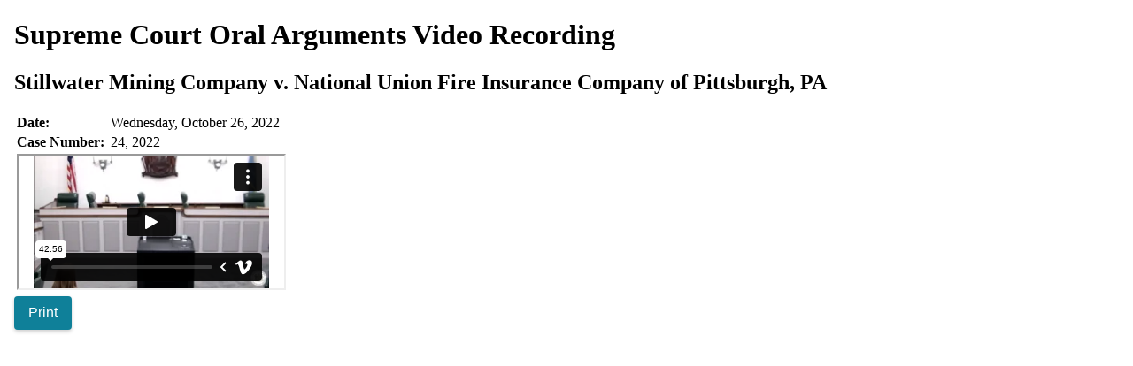

--- FILE ---
content_type: text/html; charset=utf-8
request_url: https://courts.delaware.gov/supreme/oralarguments/download.aspx?id=4316
body_size: 9067
content:


<!DOCTYPE html>
<html lang="en">

    <head><meta charset="utf-8" /><meta name="viewport" content="width=device-width, initial-scale=1" /><title>
	
            Oral Arguments Video Recording - Supreme Court - Delaware Courts - State of Delaware
        
</title><meta name="description" content="Case information and its video recording for the Delaware Supreme Court Oral Arguments." /><link rel="stylesheet" href="/css/courtsCustomButtons.css" type="text/css" /><link rel="stylesheet" href="/css/courtsCustomSpacing.css" type="text/css" />

        <style>
              th { text-align: left; }
        </style>
        
    </head>

    <body>

        <div class="modal-content courtsLeftRightPadding">

            <header class="modal-header">
                <button 
                    id="OralArgsDownloadModalExitButton" 
                    class="courtsExitButton" 
                    data-dismiss="modal"
                    tabindex="0"
                    title="Close Oral Arguments Video Recording information for 24, 2022 Stillwater Mining Company v. National Union Fire Insurance Company of Pittsburgh, PA"
                    aria-label="Close Oral Arguments Video Recording information for 24, 2022 Stillwater Mining Company v. National Union Fire Insurance Company of Pittsburgh, PA"
                    type="button">
                    <span style="font-size: 1em;" aria-hidden="true">&times;</span>
                </button>
                <h1 class="modal-title courtsModalTitle">
                    <span class="impressive">
                        Supreme Court Oral Arguments
                    </span>
                    Video Recording
                </h1>
            </header>

            <main>

                <article
                    id="OralArgsDownloadModalArticle1"
                    class="modal-body-scroll courtsModalBodyScroll">

                    <div class="table-responsive" role="region" title="Stillwater Mining Company v. National Union Fire Insurance Company of Pittsburgh, PA">

                        <h2 class="modal-title courtsModalSubtitle">
                            <span class="impressive">Stillwater Mining Company v. National Union Fire Insurance Company of Pittsburgh, PA</span>
                        </h2>

                        <table class="table table-bordered table-striped table-condensed" role="presentation">

                            

                            <tbody class="courtsWrapCell">
                                <tr scope="row">
                                    <th class="col-sm-4">
                                        Date:
                                    </th>
                                    <td class="col-sm-8">
                                        Wednesday, October 26, 2022
                                    </td>
                                </tr>
                                
                                <tr scope="row">
                                    <th class="col-sm-4">
                                        Case Number:
                                    </th>
                                    <td class="col-sm-8">
                                        24, 2022
                                    </td>
                                </tr>
                                <tr scope="row">
                                    <td colspan="2" class="col-sm-12">
                                        <div class="embed-responsive embed-responsive-16by9">
                                            <iframe 
                                                id="OralArgsDownloadModalIFrame" 
                                                class="embed-responsive-item"
                                                src="https://player.vimeo.com/video/871581767"
                                                title="Oral Argument Media Player"
                                                >
                                            </iframe>
                                        </div>
                                    </td>
                                </tr>
                            </tbody>
                        </table>
                    </div>

                </article>

            </main>

            <footer class="modal-footer">
                <button 
                    id="OralArgsDownloadModalPrintButton"
                    class="btn courtsPrintButton"
                    onclick="
                        courtsPrintModalSection(
                            'OralArgsDownloadModalArticle1',
                            '24, 2022 Stillwater Mining Company v. National Union Fire Insurance Company of Pittsburgh, PA - Oral Argument Video Recording - Supreme Court - State of Delaware',
                            '',
                            '1.5em'
                            ); 
                        return false;"
                    tabindex="0"
                    title="Print Oral Arguments Video Recording information for 24, 2022 Stillwater Mining Company v. National Union Fire Insurance Company of Pittsburgh, PA"
                    aria-label="Print Oral Arguments Video Recording information for 24, 2022 Stillwater Mining Company v. National Union Fire Insurance Company of Pittsburgh, PA"
                    type="button">
                    <i class="fa-duotone fa-solid fa-print" aria-hidden="true"></i>
                    Print
                </button>

                <button 
                    id="OralArgsDownloadModalCloseButton"  
                    class="btn courtsCloseButton"
                    data-dismiss="modal"
                    tabindex="0"
                    title="Close Oral Arguments Video Recording information for 24, 2022 Stillwater Mining Company v. National Union Fire Insurance Company of Pittsburgh, PA"
                    aria-label="Close Oral Arguments Video Recording information for 24, 2022 Stillwater Mining Company v. National Union Fire Insurance Company of Pittsburgh, PA"
                    type="button">
                    <i class="fa-duotone fa-solid fa-xmark" aria-hidden="true"></i>
                    Close
                </button>
            </footer>

        </div>

        
        <script src="/js/courtsCustomButtons.js" defer></script>

        <script defer="defer">

            /* run when modal HTML is inserted or about to be shown */
            const modalRoot = document.getElementById('jicPrerecordedOralArgumentsvideoPlayerModal');

            if (modalRoot) {

                const h4 = modalRoot.querySelector('h4');
                if (h4) {
                    /* h4.remove()  // removes the H4 header */
                    const h5 = document.createElement('h5');
                    h5.className = h4.className; /* preserve classes/styles if needed */
                    h5.innerHTML = h4.innerHTML;
                    h4.parentNode.replaceChild(h5, h4);
                }

                const h3 = modalRoot.querySelector('h3');
                if (h3) {
                    /* h3.remove()  // removes the H3 header */
                    const h4 = document.createElement('h4');
                    h4.className = h3.className; /* preserve classes/styles if needed */
                    h4.innerHTML = h3.innerHTML;
                    h3.parentNode.replaceChild(h4, h3);
                }

                const h2 = modalRoot.querySelector('h2');
                if (h2) {
                    /* h2.remove()  // removes the H2 header */
                    const h3 = document.createElement('h3');
                    h3.className = h2.className; /* preserve classes/styles if needed */
                    h3.innerHTML = h2.innerHTML;
                    h2.parentNode.replaceChild(h3, h2);
                }

                const h1 = modalRoot.querySelector('h1');
                if (h1) {
                    /* h1.remove()  // removes the H1 header */
                    const h2 = document.createElement('h2');
                    h2.className = h1.className; /* preserve classes/styles if needed */
                    h2.innerHTML = h1.innerHTML;
                    h1.parentNode.replaceChild(h2, h1);
                }

            }

            else {

                const jicCloseButton = document.getElementById('OralArgsDownloadModalCloseButton');
                if (jicCloseButton) {
                    jicCloseButton.remove();  /* removes the close button in the footer */
                }

                const jicExitButton = document.getElementById('OralArgsDownloadModalExitButton');
                if (jicExitButton) {
                    jicExitButton.remove();  /* removes the exit button in the header */
                }

            }

        </script>

    </body>

</html>





--- FILE ---
content_type: text/html; charset=UTF-8
request_url: https://player.vimeo.com/video/871581767
body_size: 6708
content:
<!DOCTYPE html>
<html lang="en">
<head>
  <meta charset="utf-8">
  <meta name="viewport" content="width=device-width,initial-scale=1,user-scalable=yes">
  
  <link rel="canonical" href="https://player.vimeo.com/video/871581767">
  <meta name="googlebot" content="noindex,indexifembedded">
  
  
  <title>2022-10-26 24, 2022 Stillwater Mining Company v. National Union Fire Insurance Company of Pittsburgh, PA on Vimeo</title>
  <style>
      body, html, .player, .fallback {
          overflow: hidden;
          width: 100%;
          height: 100%;
          margin: 0;
          padding: 0;
      }
      .fallback {
          
              background-color: transparent;
          
      }
      .player.loading { opacity: 0; }
      .fallback iframe {
          position: fixed;
          left: 0;
          top: 0;
          width: 100%;
          height: 100%;
      }
  </style>
  <link rel="modulepreload" href="https://f.vimeocdn.com/p/4.46.25/js/player.module.js" crossorigin="anonymous">
  <link rel="modulepreload" href="https://f.vimeocdn.com/p/4.46.25/js/vendor.module.js" crossorigin="anonymous">
  <link rel="preload" href="https://f.vimeocdn.com/p/4.46.25/css/player.css" as="style">
</head>

<body>


<div class="vp-placeholder">
    <style>
        .vp-placeholder,
        .vp-placeholder-thumb,
        .vp-placeholder-thumb::before,
        .vp-placeholder-thumb::after {
            position: absolute;
            top: 0;
            bottom: 0;
            left: 0;
            right: 0;
        }
        .vp-placeholder {
            visibility: hidden;
            width: 100%;
            max-height: 100%;
            height: calc(720 / 1280 * 100vw);
            max-width: calc(1280 / 720 * 100vh);
            margin: auto;
        }
        .vp-placeholder-carousel {
            display: none;
            background-color: #000;
            position: absolute;
            left: 0;
            right: 0;
            bottom: -60px;
            height: 60px;
        }
    </style>

    

    
        <style>
            .vp-placeholder-thumb {
                overflow: hidden;
                width: 100%;
                max-height: 100%;
                margin: auto;
            }
            .vp-placeholder-thumb::before,
            .vp-placeholder-thumb::after {
                content: "";
                display: block;
                filter: blur(7px);
                margin: 0;
                background: url(https://i.vimeocdn.com/video/1734980184-4dd5d8338263fd1886a2fe319ed63b38b5c8a97cc0a8aa2f1b463e3efc3a0e05-d?mw=80&q=85) 50% 50% / contain no-repeat;
            }
            .vp-placeholder-thumb::before {
                 
                margin: -30px;
            }
        </style>
    

    <div class="vp-placeholder-thumb"></div>
    <div class="vp-placeholder-carousel"></div>
    <script>function placeholderInit(t,h,d,s,n,o){var i=t.querySelector(".vp-placeholder"),v=t.querySelector(".vp-placeholder-thumb");if(h){var p=function(){try{return window.self!==window.top}catch(a){return!0}}(),w=200,y=415,r=60;if(!p&&window.innerWidth>=w&&window.innerWidth<y){i.style.bottom=r+"px",i.style.maxHeight="calc(100vh - "+r+"px)",i.style.maxWidth="calc("+n+" / "+o+" * (100vh - "+r+"px))";var f=t.querySelector(".vp-placeholder-carousel");f.style.display="block"}}if(d){var e=new Image;e.onload=function(){var a=n/o,c=e.width/e.height;if(c<=.95*a||c>=1.05*a){var l=i.getBoundingClientRect(),g=l.right-l.left,b=l.bottom-l.top,m=window.innerWidth/g*100,x=window.innerHeight/b*100;v.style.height="calc("+e.height+" / "+e.width+" * "+m+"vw)",v.style.maxWidth="calc("+e.width+" / "+e.height+" * "+x+"vh)"}i.style.visibility="visible"},e.src=s}else i.style.visibility="visible"}
</script>
    <script>placeholderInit(document,  false ,  true , "https://i.vimeocdn.com/video/1734980184-4dd5d8338263fd1886a2fe319ed63b38b5c8a97cc0a8aa2f1b463e3efc3a0e05-d?mw=80\u0026q=85",  1280 ,  720 );</script>
</div>

<div id="player" class="player"></div>
<script>window.playerConfig = {"cdn_url":"https://f.vimeocdn.com","vimeo_api_url":"api.vimeo.com","request":{"files":{"dash":{"cdns":{"akfire_interconnect_quic":{"avc_url":"https://vod-adaptive-ak.vimeocdn.com/exp=1768921002~acl=%2Ff9df10d7-ab3b-4d28-a6b8-1b682faf0b9c%2Fpsid%3D4a6ba4eba41e7d839dd79cffe9675e341aa1ca0c2b45875339ee6b15051dc1ad%2F%2A~hmac=832b24dc39ceb68d7b8b900ce83ffaa0d52fd8f9affd515d61e0f6b77b4f86dd/f9df10d7-ab3b-4d28-a6b8-1b682faf0b9c/psid=4a6ba4eba41e7d839dd79cffe9675e341aa1ca0c2b45875339ee6b15051dc1ad/v2/playlist/av/primary/prot/cXNyPTE/playlist.json?omit=av1-hevc\u0026pathsig=8c953e4f~LAsjioRB0RmCTjEoYawv338nQgRwi1H12jDl2c8DPtA\u0026qsr=1\u0026r=dXM%3D\u0026rh=4jxrpt","origin":"gcs","url":"https://vod-adaptive-ak.vimeocdn.com/exp=1768921002~acl=%2Ff9df10d7-ab3b-4d28-a6b8-1b682faf0b9c%2Fpsid%3D4a6ba4eba41e7d839dd79cffe9675e341aa1ca0c2b45875339ee6b15051dc1ad%2F%2A~hmac=832b24dc39ceb68d7b8b900ce83ffaa0d52fd8f9affd515d61e0f6b77b4f86dd/f9df10d7-ab3b-4d28-a6b8-1b682faf0b9c/psid=4a6ba4eba41e7d839dd79cffe9675e341aa1ca0c2b45875339ee6b15051dc1ad/v2/playlist/av/primary/prot/cXNyPTE/playlist.json?pathsig=8c953e4f~LAsjioRB0RmCTjEoYawv338nQgRwi1H12jDl2c8DPtA\u0026qsr=1\u0026r=dXM%3D\u0026rh=4jxrpt"},"fastly_skyfire":{"avc_url":"https://skyfire.vimeocdn.com/1768921002-0x300c5cd1c2376b28965001e2394aa09ca0374c11/f9df10d7-ab3b-4d28-a6b8-1b682faf0b9c/psid=4a6ba4eba41e7d839dd79cffe9675e341aa1ca0c2b45875339ee6b15051dc1ad/v2/playlist/av/primary/prot/cXNyPTE/playlist.json?omit=av1-hevc\u0026pathsig=8c953e4f~LAsjioRB0RmCTjEoYawv338nQgRwi1H12jDl2c8DPtA\u0026qsr=1\u0026r=dXM%3D\u0026rh=4jxrpt","origin":"gcs","url":"https://skyfire.vimeocdn.com/1768921002-0x300c5cd1c2376b28965001e2394aa09ca0374c11/f9df10d7-ab3b-4d28-a6b8-1b682faf0b9c/psid=4a6ba4eba41e7d839dd79cffe9675e341aa1ca0c2b45875339ee6b15051dc1ad/v2/playlist/av/primary/prot/cXNyPTE/playlist.json?pathsig=8c953e4f~LAsjioRB0RmCTjEoYawv338nQgRwi1H12jDl2c8DPtA\u0026qsr=1\u0026r=dXM%3D\u0026rh=4jxrpt"}},"default_cdn":"akfire_interconnect_quic","separate_av":true,"streams":[{"profile":"d0b41bac-2bf2-4310-8113-df764d486192","id":"238e4876-df5e-4305-bbca-bc98e567486e","fps":29.98,"quality":"240p"},{"profile":"f3f6f5f0-2e6b-4e90-994e-842d1feeabc0","id":"891d798b-0089-48d5-833b-60c9f6151ea7","fps":29.98,"quality":"720p"},{"profile":"f9e4a5d7-8043-4af3-b231-641ca735a130","id":"c01ae116-6711-4306-8450-d71b1eb802b7","fps":29.98,"quality":"540p"},{"profile":"c3347cdf-6c91-4ab3-8d56-737128e7a65f","id":"fa978b61-65f7-4bd1-ad35-1eae366aebbd","fps":29.98,"quality":"360p"}],"streams_avc":[{"profile":"d0b41bac-2bf2-4310-8113-df764d486192","id":"238e4876-df5e-4305-bbca-bc98e567486e","fps":29.98,"quality":"240p"},{"profile":"f3f6f5f0-2e6b-4e90-994e-842d1feeabc0","id":"891d798b-0089-48d5-833b-60c9f6151ea7","fps":29.98,"quality":"720p"},{"profile":"f9e4a5d7-8043-4af3-b231-641ca735a130","id":"c01ae116-6711-4306-8450-d71b1eb802b7","fps":29.98,"quality":"540p"},{"profile":"c3347cdf-6c91-4ab3-8d56-737128e7a65f","id":"fa978b61-65f7-4bd1-ad35-1eae366aebbd","fps":29.98,"quality":"360p"}]},"hls":{"captions":"https://vod-adaptive-ak.vimeocdn.com/exp=1768921002~acl=%2Ff9df10d7-ab3b-4d28-a6b8-1b682faf0b9c%2Fpsid%3D4a6ba4eba41e7d839dd79cffe9675e341aa1ca0c2b45875339ee6b15051dc1ad%2F%2A~hmac=832b24dc39ceb68d7b8b900ce83ffaa0d52fd8f9affd515d61e0f6b77b4f86dd/f9df10d7-ab3b-4d28-a6b8-1b682faf0b9c/psid=4a6ba4eba41e7d839dd79cffe9675e341aa1ca0c2b45875339ee6b15051dc1ad/v2/playlist/av/primary/sub/111930773-c-en-x-autogen/prot/cXNyPTE/playlist.m3u8?ext-subs=1\u0026locale=en\u0026omit=opus\u0026pathsig=8c953e4f~iL7P2-zTXg1hgEhdKYs9EJj4vEoRAAtO52BmsITAD_s\u0026qsr=1\u0026r=dXM%3D\u0026rh=4jxrpt\u0026sf=fmp4","cdns":{"akfire_interconnect_quic":{"avc_url":"https://vod-adaptive-ak.vimeocdn.com/exp=1768921002~acl=%2Ff9df10d7-ab3b-4d28-a6b8-1b682faf0b9c%2Fpsid%3D4a6ba4eba41e7d839dd79cffe9675e341aa1ca0c2b45875339ee6b15051dc1ad%2F%2A~hmac=832b24dc39ceb68d7b8b900ce83ffaa0d52fd8f9affd515d61e0f6b77b4f86dd/f9df10d7-ab3b-4d28-a6b8-1b682faf0b9c/psid=4a6ba4eba41e7d839dd79cffe9675e341aa1ca0c2b45875339ee6b15051dc1ad/v2/playlist/av/primary/sub/111930773-c-en-x-autogen/prot/cXNyPTE/playlist.m3u8?ext-subs=1\u0026locale=en\u0026omit=av1-hevc-opus\u0026pathsig=8c953e4f~iL7P2-zTXg1hgEhdKYs9EJj4vEoRAAtO52BmsITAD_s\u0026qsr=1\u0026r=dXM%3D\u0026rh=4jxrpt\u0026sf=fmp4","captions":"https://vod-adaptive-ak.vimeocdn.com/exp=1768921002~acl=%2Ff9df10d7-ab3b-4d28-a6b8-1b682faf0b9c%2Fpsid%3D4a6ba4eba41e7d839dd79cffe9675e341aa1ca0c2b45875339ee6b15051dc1ad%2F%2A~hmac=832b24dc39ceb68d7b8b900ce83ffaa0d52fd8f9affd515d61e0f6b77b4f86dd/f9df10d7-ab3b-4d28-a6b8-1b682faf0b9c/psid=4a6ba4eba41e7d839dd79cffe9675e341aa1ca0c2b45875339ee6b15051dc1ad/v2/playlist/av/primary/sub/111930773-c-en-x-autogen/prot/cXNyPTE/playlist.m3u8?ext-subs=1\u0026locale=en\u0026omit=opus\u0026pathsig=8c953e4f~iL7P2-zTXg1hgEhdKYs9EJj4vEoRAAtO52BmsITAD_s\u0026qsr=1\u0026r=dXM%3D\u0026rh=4jxrpt\u0026sf=fmp4","origin":"gcs","url":"https://vod-adaptive-ak.vimeocdn.com/exp=1768921002~acl=%2Ff9df10d7-ab3b-4d28-a6b8-1b682faf0b9c%2Fpsid%3D4a6ba4eba41e7d839dd79cffe9675e341aa1ca0c2b45875339ee6b15051dc1ad%2F%2A~hmac=832b24dc39ceb68d7b8b900ce83ffaa0d52fd8f9affd515d61e0f6b77b4f86dd/f9df10d7-ab3b-4d28-a6b8-1b682faf0b9c/psid=4a6ba4eba41e7d839dd79cffe9675e341aa1ca0c2b45875339ee6b15051dc1ad/v2/playlist/av/primary/sub/111930773-c-en-x-autogen/prot/cXNyPTE/playlist.m3u8?ext-subs=1\u0026locale=en\u0026omit=opus\u0026pathsig=8c953e4f~iL7P2-zTXg1hgEhdKYs9EJj4vEoRAAtO52BmsITAD_s\u0026qsr=1\u0026r=dXM%3D\u0026rh=4jxrpt\u0026sf=fmp4"},"fastly_skyfire":{"avc_url":"https://skyfire.vimeocdn.com/1768921002-0x300c5cd1c2376b28965001e2394aa09ca0374c11/f9df10d7-ab3b-4d28-a6b8-1b682faf0b9c/psid=4a6ba4eba41e7d839dd79cffe9675e341aa1ca0c2b45875339ee6b15051dc1ad/v2/playlist/av/primary/sub/111930773-c-en-x-autogen/prot/cXNyPTE/playlist.m3u8?ext-subs=1\u0026locale=en\u0026omit=av1-hevc-opus\u0026pathsig=8c953e4f~iL7P2-zTXg1hgEhdKYs9EJj4vEoRAAtO52BmsITAD_s\u0026qsr=1\u0026r=dXM%3D\u0026rh=4jxrpt\u0026sf=fmp4","captions":"https://skyfire.vimeocdn.com/1768921002-0x300c5cd1c2376b28965001e2394aa09ca0374c11/f9df10d7-ab3b-4d28-a6b8-1b682faf0b9c/psid=4a6ba4eba41e7d839dd79cffe9675e341aa1ca0c2b45875339ee6b15051dc1ad/v2/playlist/av/primary/sub/111930773-c-en-x-autogen/prot/cXNyPTE/playlist.m3u8?ext-subs=1\u0026locale=en\u0026omit=opus\u0026pathsig=8c953e4f~iL7P2-zTXg1hgEhdKYs9EJj4vEoRAAtO52BmsITAD_s\u0026qsr=1\u0026r=dXM%3D\u0026rh=4jxrpt\u0026sf=fmp4","origin":"gcs","url":"https://skyfire.vimeocdn.com/1768921002-0x300c5cd1c2376b28965001e2394aa09ca0374c11/f9df10d7-ab3b-4d28-a6b8-1b682faf0b9c/psid=4a6ba4eba41e7d839dd79cffe9675e341aa1ca0c2b45875339ee6b15051dc1ad/v2/playlist/av/primary/sub/111930773-c-en-x-autogen/prot/cXNyPTE/playlist.m3u8?ext-subs=1\u0026locale=en\u0026omit=opus\u0026pathsig=8c953e4f~iL7P2-zTXg1hgEhdKYs9EJj4vEoRAAtO52BmsITAD_s\u0026qsr=1\u0026r=dXM%3D\u0026rh=4jxrpt\u0026sf=fmp4"}},"default_cdn":"akfire_interconnect_quic","separate_av":true}},"file_codecs":{"av1":[],"avc":["238e4876-df5e-4305-bbca-bc98e567486e","891d798b-0089-48d5-833b-60c9f6151ea7","c01ae116-6711-4306-8450-d71b1eb802b7","fa978b61-65f7-4bd1-ad35-1eae366aebbd"],"hevc":{"dvh1":[],"hdr":[],"sdr":[]}},"lang":"en","referrer":"https://courts.delaware.gov/supreme/oralarguments/download.aspx?id=4316","cookie_domain":".vimeo.com","signature":"3fcef98d0f8218f3a338977ad2976b28","timestamp":1768910698,"expires":10304,"text_tracks":[{"id":111930773,"lang":"en-x-autogen","url":"https://captions.vimeo.com/captions/111930773.vtt?expires=1768921002\u0026sig=041308b841ef03de879101912e1f0d3812e463fc","kind":"captions","label":"English (auto-generated)","provenance":"ai_generated","default":true}],"thumb_preview":{"url":"https://videoapi-sprites.vimeocdn.com/video-sprites/image/3d4832f3-7289-4270-b389-5d924067e741.0.jpeg?ClientID=sulu\u0026Expires=1768914298\u0026Signature=c3b2687338e9728450f3975c0258472f52fd9d3e","height":2640,"width":4686,"frame_height":240,"frame_width":426,"columns":11,"frames":120},"currency":"USD","session":"00bb74e4e375f7d0d969b0d14d0ea35bd1112f701768910698","cookie":{"volume":1,"quality":null,"hd":0,"captions":null,"transcript":null,"captions_styles":{"color":null,"fontSize":null,"fontFamily":null,"fontOpacity":null,"bgOpacity":null,"windowColor":null,"windowOpacity":null,"bgColor":null,"edgeStyle":null},"audio_language":null,"audio_kind":null,"qoe_survey_vote":0},"build":{"backend":"31e9776","js":"4.46.25"},"urls":{"js":"https://f.vimeocdn.com/p/4.46.25/js/player.js","js_base":"https://f.vimeocdn.com/p/4.46.25/js","js_module":"https://f.vimeocdn.com/p/4.46.25/js/player.module.js","js_vendor_module":"https://f.vimeocdn.com/p/4.46.25/js/vendor.module.js","locales_js":{"de-DE":"https://f.vimeocdn.com/p/4.46.25/js/player.de-DE.js","en":"https://f.vimeocdn.com/p/4.46.25/js/player.js","es":"https://f.vimeocdn.com/p/4.46.25/js/player.es.js","fr-FR":"https://f.vimeocdn.com/p/4.46.25/js/player.fr-FR.js","ja-JP":"https://f.vimeocdn.com/p/4.46.25/js/player.ja-JP.js","ko-KR":"https://f.vimeocdn.com/p/4.46.25/js/player.ko-KR.js","pt-BR":"https://f.vimeocdn.com/p/4.46.25/js/player.pt-BR.js","zh-CN":"https://f.vimeocdn.com/p/4.46.25/js/player.zh-CN.js"},"ambisonics_js":"https://f.vimeocdn.com/p/external/ambisonics.min.js","barebone_js":"https://f.vimeocdn.com/p/4.46.25/js/barebone.js","chromeless_js":"https://f.vimeocdn.com/p/4.46.25/js/chromeless.js","three_js":"https://f.vimeocdn.com/p/external/three.rvimeo.min.js","vuid_js":"https://f.vimeocdn.com/js_opt/modules/utils/vuid.min.js","hive_sdk":"https://f.vimeocdn.com/p/external/hive-sdk.js","hive_interceptor":"https://f.vimeocdn.com/p/external/hive-interceptor.js","proxy":"https://player.vimeo.com/static/proxy.html","css":"https://f.vimeocdn.com/p/4.46.25/css/player.css","chromeless_css":"https://f.vimeocdn.com/p/4.46.25/css/chromeless.css","fresnel":"https://arclight.vimeo.com/add/player-stats","player_telemetry_url":"https://arclight.vimeo.com/player-events","telemetry_base":"https://lensflare.vimeo.com"},"flags":{"plays":1,"dnt":0,"autohide_controls":0,"preload_video":"metadata_on_hover","qoe_survey_forced":0,"ai_widget":0,"ecdn_delta_updates":0,"disable_mms":0,"check_clip_skipping_forward":0},"country":"US","client":{"ip":"3.148.217.55"},"ab_tests":{"cross_origin_texttracks":{"group":"variant","track":false,"data":null}},"atid":"4267780974.1768910698","ai_widget_signature":"7c3b040988254e51a5a963628b0eda5676aeac7f6860ff1dc4898b7507175e2d_1768914298","config_refresh_url":"https://player.vimeo.com/video/871581767/config/request?atid=4267780974.1768910698\u0026expires=10304\u0026referrer=https%3A%2F%2Fcourts.delaware.gov%2Fsupreme%2Foralarguments%2Fdownload.aspx%3Fid%3D4316\u0026session=00bb74e4e375f7d0d969b0d14d0ea35bd1112f701768910698\u0026signature=3fcef98d0f8218f3a338977ad2976b28\u0026time=1768910698\u0026v=1"},"player_url":"player.vimeo.com","video":{"id":871581767,"title":"2022-10-26 24, 2022 Stillwater Mining Company v. National Union Fire Insurance Company of Pittsburgh, PA","width":1280,"height":720,"duration":2576,"url":"https://vimeo.com/871581767","share_url":"https://vimeo.com/871581767","embed_code":"\u003ciframe title=\"vimeo-player\" src=\"https://player.vimeo.com/video/871581767?h=6bf697a924\" width=\"640\" height=\"360\" frameborder=\"0\" referrerpolicy=\"strict-origin-when-cross-origin\" allow=\"autoplay; fullscreen; picture-in-picture; clipboard-write; encrypted-media; web-share\"   allowfullscreen\u003e\u003c/iframe\u003e","default_to_hd":0,"privacy":"anybody","embed_permission":"public","thumbnail_url":"https://i.vimeocdn.com/video/1734980184-4dd5d8338263fd1886a2fe319ed63b38b5c8a97cc0a8aa2f1b463e3efc3a0e05-d","owner":{"id":207487258,"name":"SUPREME COURT STATE OF DELAWARE","img":"https://i.vimeocdn.com/portrait/92067939_60x60?subrect=0%2C0%2C143%2C143\u0026r=cover\u0026sig=26d8b84e58c687b23292f2bf818a74e83707bab1424f7f5777e19eaddf2def04\u0026v=1\u0026region=us","img_2x":"https://i.vimeocdn.com/portrait/92067939_60x60?subrect=0%2C0%2C143%2C143\u0026r=cover\u0026sig=26d8b84e58c687b23292f2bf818a74e83707bab1424f7f5777e19eaddf2def04\u0026v=1\u0026region=us","url":"https://vimeo.com/user207487258","account_type":"enterprise"},"spatial":0,"live_event":null,"version":{"current":null,"available":[{"id":789169158,"file_id":3665013665,"is_current":true}]},"unlisted_hash":null,"rating":{"id":6},"fps":29.98,"channel_layout":"stereo","ai":0,"locale":"en"},"user":{"id":0,"team_id":0,"team_origin_user_id":0,"account_type":"none","liked":0,"watch_later":0,"owner":0,"mod":0,"logged_in":0,"private_mode_enabled":0,"vimeo_api_client_token":"eyJhbGciOiJIUzI1NiIsInR5cCI6IkpXVCJ9.eyJzZXNzaW9uX2lkIjoiMDBiYjc0ZTRlMzc1ZjdkMGQ5NjliMGQxNGQwZWEzNWJkMTExMmY3MDE3Njg5MTA2OTgiLCJleHAiOjE3Njg5MjEwMDIsImFwcF9pZCI6MTE4MzU5LCJzY29wZXMiOiJwdWJsaWMgc3RhdHMifQ.ZJtIhD6qyXUW_Wl_OzLBMZYLVUfHGc3usJMIXc6D1oI"},"view":1,"vimeo_url":"vimeo.com","embed":{"audio_track":"","autoplay":0,"autopause":1,"dnt":0,"editor":0,"keyboard":1,"log_plays":1,"loop":0,"muted":0,"on_site":0,"texttrack":"","transparent":1,"outro":"videos","playsinline":1,"quality":null,"player_id":"","api":null,"app_id":"","color":"00adef","color_one":"000000","color_two":"00adef","color_three":"ffffff","color_four":"000000","context":"embed.main","settings":{"auto_pip":1,"badge":0,"byline":0,"collections":0,"color":0,"force_color_one":0,"force_color_two":0,"force_color_three":0,"force_color_four":0,"embed":1,"fullscreen":1,"like":1,"logo":1,"playbar":1,"portrait":0,"pip":1,"share":1,"spatial_compass":0,"spatial_label":0,"speed":1,"title":0,"volume":1,"watch_later":1,"watch_full_video":1,"controls":1,"airplay":1,"audio_tracks":1,"chapters":1,"chromecast":1,"cc":1,"transcript":1,"quality":1,"play_button_position":0,"ask_ai":1,"skipping_forward":1,"debug_payload_collection_policy":"default"},"create_interactive":{"has_create_interactive":false,"viddata_url":""},"min_quality":null,"max_quality":null,"initial_quality":null,"prefer_mms":1}}</script>
<script>const fullscreenSupported="exitFullscreen"in document||"webkitExitFullscreen"in document||"webkitCancelFullScreen"in document||"mozCancelFullScreen"in document||"msExitFullscreen"in document||"webkitEnterFullScreen"in document.createElement("video");var isIE=checkIE(window.navigator.userAgent),incompatibleBrowser=!fullscreenSupported||isIE;window.noModuleLoading=!1,window.dynamicImportSupported=!1,window.cssLayersSupported=typeof CSSLayerBlockRule<"u",window.isInIFrame=function(){try{return window.self!==window.top}catch(e){return!0}}(),!window.isInIFrame&&/twitter/i.test(navigator.userAgent)&&window.playerConfig.video.url&&(window.location=window.playerConfig.video.url),window.playerConfig.request.lang&&document.documentElement.setAttribute("lang",window.playerConfig.request.lang),window.loadScript=function(e){var n=document.getElementsByTagName("script")[0];n&&n.parentNode?n.parentNode.insertBefore(e,n):document.head.appendChild(e)},window.loadVUID=function(){if(!window.playerConfig.request.flags.dnt&&!window.playerConfig.embed.dnt){window._vuid=[["pid",window.playerConfig.request.session]];var e=document.createElement("script");e.async=!0,e.src=window.playerConfig.request.urls.vuid_js,window.loadScript(e)}},window.loadCSS=function(e,n){var i={cssDone:!1,startTime:new Date().getTime(),link:e.createElement("link")};return i.link.rel="stylesheet",i.link.href=n,e.getElementsByTagName("head")[0].appendChild(i.link),i.link.onload=function(){i.cssDone=!0},i},window.loadLegacyJS=function(e,n){if(incompatibleBrowser){var i=e.querySelector(".vp-placeholder");i&&i.parentNode&&i.parentNode.removeChild(i);let a=`/video/${window.playerConfig.video.id}/fallback`;window.playerConfig.request.referrer&&(a+=`?referrer=${window.playerConfig.request.referrer}`),n.innerHTML=`<div class="fallback"><iframe title="unsupported message" src="${a}" frameborder="0"></iframe></div>`}else{n.className="player loading";var t=window.loadCSS(e,window.playerConfig.request.urls.css),r=e.createElement("script"),o=!1;r.src=window.playerConfig.request.urls.js,window.loadScript(r),r["onreadystatechange"in r?"onreadystatechange":"onload"]=function(){!o&&(!this.readyState||this.readyState==="loaded"||this.readyState==="complete")&&(o=!0,playerObject=new VimeoPlayer(n,window.playerConfig,t.cssDone||{link:t.link,startTime:t.startTime}))},window.loadVUID()}};function checkIE(e){e=e&&e.toLowerCase?e.toLowerCase():"";function n(r){return r=r.toLowerCase(),new RegExp(r).test(e);return browserRegEx}var i=n("msie")?parseFloat(e.replace(/^.*msie (\d+).*$/,"$1")):!1,t=n("trident")?parseFloat(e.replace(/^.*trident\/(\d+)\.(\d+).*$/,"$1.$2"))+4:!1;return i||t}
</script>
<script nomodule>
  window.noModuleLoading = true;
  var playerEl = document.getElementById('player');
  window.loadLegacyJS(document, playerEl);
</script>
<script type="module">try{import("").catch(()=>{})}catch(t){}window.dynamicImportSupported=!0;
</script>
<script type="module">if(!window.dynamicImportSupported||!window.cssLayersSupported){if(!window.noModuleLoading){window.noModuleLoading=!0;var playerEl=document.getElementById("player");window.loadLegacyJS(document,playerEl)}var moduleScriptLoader=document.getElementById("js-module-block");moduleScriptLoader&&moduleScriptLoader.parentElement.removeChild(moduleScriptLoader)}
</script>
<script type="module" id="js-module-block">if(!window.noModuleLoading&&window.dynamicImportSupported&&window.cssLayersSupported){const n=document.getElementById("player"),e=window.loadCSS(document,window.playerConfig.request.urls.css);import(window.playerConfig.request.urls.js_module).then(function(o){new o.VimeoPlayer(n,window.playerConfig,e.cssDone||{link:e.link,startTime:e.startTime}),window.loadVUID()}).catch(function(o){throw/TypeError:[A-z ]+import[A-z ]+module/gi.test(o)&&window.loadLegacyJS(document,n),o})}
</script>

<script type="application/ld+json">{"embedUrl":"https://player.vimeo.com/video/871581767?h=6bf697a924","thumbnailUrl":"https://i.vimeocdn.com/video/1734980184-4dd5d8338263fd1886a2fe319ed63b38b5c8a97cc0a8aa2f1b463e3efc3a0e05-d?f=webp","name":"2022-10-26 24, 2022 Stillwater Mining Company v. National Union Fire Insurance Company of Pittsburgh, PA","description":"This is \"2022-10-26 24, 2022 Stillwater Mining Company v. National Union Fire Insurance Company of Pittsburgh, PA\" by \"SUPREME COURT STATE OF DELAWARE\" on Vimeo, the home for high quality videos and the people who love them.","duration":"PT2576S","uploadDate":"2023-10-05T15:05:48-04:00","@context":"https://schema.org/","@type":"VideoObject"}</script>

</body>
</html>


--- FILE ---
content_type: text/css
request_url: https://courts.delaware.gov/css/courtsCustomButtons.css
body_size: 3908
content:
/* Courts close button */

.courtsCloseButton {
    position: relative;
    overflow: hidden;
    background-color: #767676; /* #5CB85C green-ish */
    color: #FFFFFF;
    border: none;
    padding: 10px 16px;
    font-size: 16px;
    border-radius: 4px;
    cursor: pointer;
    transition: background-color 0.3s ease, box-shadow 0.3s ease, transform 0.2s ease;
    box-shadow: 0 2px 4px rgba(0, 0, 0, 0.2);
}

    .courtsCloseButton:active::after {
        width: 200px;
        height: 200px;
        transition: 0s;
    }

    .courtsCloseButton::after {
        content: "";
        position: absolute;
        left: 50%;
        top: 50%;
        width: 0;
        height: 0;
        background: rgba(255, 255, 255, 0.4);
        border-radius: 50%;
        transform: translate(-50%, -50%);
        transition: width 0.4s ease, height 0.4s ease;
    }

    .courtsCloseButton:focus {
        outline: none;
        animation: pulse 0.6s ease-in-out;
    }

    .courtsCloseButton:hover {
        background-color: #D32F2F; /* #449D44 green-ish */
        box-shadow: 0 4px 8px rgba(0, 0, 0, 0.3);
        color: #FFFFFF;
        transform: translateY(-2px);
    }
/*
    .courtsCloseButton i {
        margin-right: 8px;
        transition: transform 0.3s ease;
    }

    .courtsCloseButton:hover i {
        transform: rotate(90deg);
    }
*/


/* Courts top-right-Window-like close button */

.courtsExitButton {
    float: right;
    font-size: 2em;
    font-weight: bold;
    width: 1em;
    height: 1em;
    color: #000;
    text-shadow: 0 1px 0 #fff;
    opacity: .8;
    line-height: 0em;
    padding: 0 0 6px 0;
    text-align: center;
    vertical-align: central;
}

    .courtsExitButton:focus {
        outline: none;
        animation: pulse 0.6s ease-in-out;
    }

    .courtsExitButton:hover {
        background-color: #D32F2F;
        color: #FFFFFF;
        transform: translateY(-2px);
    }


/* Courts print button */

.courtsPrintButton {
    position: relative;
    overflow: hidden;
    background-color: #0F8099;
    color: #FFFFFF;
    border: none;
    padding: 10px 16px;
    font-size: 16px;
    border-radius: 4px;
    cursor: pointer;
    transition: background-color 0.3s ease, box-shadow 0.3s ease, transform 0.2s ease;
    box-shadow: 0 2px 4px rgba(0, 0, 0, 0.2);
}

    .courtsPrintButton:active::after {
        width: 200px;
        height: 200px;
        transition: 0s;
    }

    .courtsPrintButton::after {
        content: "";
        position: absolute;
        left: 50%;
        top: 50%;
        width: 0;
        height: 0;
        background: rgba(255, 255, 255, 0.4);
        border-radius: 50%;
        transform: translate(-50%, -50%);
        transition: width 0.4s ease, height 0.4s ease;
    }

    .courtsPrintButton:focus {
        animation: pulse 0.6s ease-in-out;
        color: #FFFFFF;
        outline: none;
    }

    .courtsPrintButton:hover {
        background-color: #0D7389;
        box-shadow: 0 4px 8px rgba(0, 0, 0, 0.3);
        color: #FFFFFF;
        transform: translateY(-2px);
    }
/*
    .courtsPrintButton i {
        margin-right: 8px;
        transition: transform 0.3s ease;
    }

    .courtsPrintButton:hover i {
        transform: rotate(90deg);
    }
*/


/*
@keyframes pulse {
    0% {
        box-shadow: 0 0 0 0 rgba(255, 215, 0, 0.7);
    }

    70% {
        box-shadow: 0 0 0 10px rgba(255, 215, 0, 0);
    }

    100% {
        box-shadow: 0 0 0 0 rgba(255, 215, 0, 0);
    }
}
*/


/*
Change History:
KT 11/26/2025 created courtsCustomButtons.css
KT 12/03/2025 08:45 final, UAT tested; ready for production
KT 12/23/2025 moved .courtsModalBodyScroll to courtsCustomeModals.css
KT 12/24/2025 14:00 UAT passed; ready for production
*/


--- FILE ---
content_type: text/css
request_url: https://courts.delaware.gov/css/courtsCustomSpacing.css
body_size: 1527
content:
/* increase top and bottom margins instead of using <br /> */
.courtsBR {
    margin-bottom: 0.5em;
    margin-top: 0.5em;
}

.courtsBRx2 {
    margin-bottom: 1em;
    margin-top: 1em;
}

.courtsBRx3 {
    margin-bottom: 1.5em;
    margin-top: 1.5em;
}

/* increase spacing between lines */
.courtsIncreaseLineSpacing {
    font-size: 1.2em;
    line-height: 1em;
}

.courtsLeftRightPadding {
    padding-left: 0.5em;
    padding-right: 0.5em;
}

/* fix: touch targets do not have sufficient spacing */
.courtsTouchTarget {
    /*display: inline-block;*/
    font-size: larger;
    /*padding: 0.5em;*/
}

/* make cells word wrap */
.courtsWrapCell {
    overflow-wrap: normal; /* lines may break only at allowed break points */
    white-space: normal; /* collapse sequences of white space into a single character (or no character) */
    word-wrap: normal; /* lines may break only at allowed break points; for older browsers */
}


/*
Change History:
KT 11/26/2025 created courtsCustomSpacing.css
KT 12/02/2025 added BRx2 and BRx3 styles
KT 12/03/2025 10:25 final, UAT tested; ready for production
KT 12/05/2025 added courtsLeftRightPadding style to pad the left
KT 12/05/2025 12:00 UAT passed; ready for production
KT 12/11/2025 added courtsTouchTarget to fix touch targets do not have sufficient spacing
KT 12/16/2025 14:00 UAT passed; ready for production
KT 12/24/2025 fix touch target issue: font-size: larger;
KT 12/24/2025 14:00 UAT passed; ready for production
*/


--- FILE ---
content_type: application/javascript
request_url: https://courts.delaware.gov/js/courtsCustomButtons.js
body_size: 2961
content:
/*
  Prints only the content inside the <section> with its respective ID that is passed from parent form.
 */

function courtsPrintModalSection(
    courtsSectionID,
    courtsPrintTitle = '',
    courtsPrintFontFamily = 'sans-serif',
    courtsPrintMargin = '0em') {

    // stop if the section ID is omitted
    const mySectionID = document.getElementById(courtsSectionID);
    if (!mySectionID) return;

    // resolve the title to use
    let myPrintTitle = courtsPrintTitle.trim();
    // if the passed‑in courtsPrintTitle is empty, try the document.title
    if (!myPrintTitle) {
        myPrintTitle = document.title.trim();
    }
    // if document.title is also empty, fall back to the <title> element’s text
    if (!myPrintTitle) {
        const querySelectorTitle = document.querySelector('courtsPrintTitle');
        myPrintTitle = querySelectorTitle ? querySelectorTitle.textContent.trim() : '';
    }

    // create a new window (or iframe) for printing
    const printWin = window.open('', '_blank');

    // basic HTML skeleton
    const html = `
        <!DOCTYPE html>
        <html lang="en">
        <head>
            <title>${courtsPrintTitle}</title>
            <style>
                /* preserve the scrolling container's styling */
                body {
                    font-family: ${courtsPrintFontFamily}; 
                    margin: ${courtsPrintMargin}; 
                    overflow: visible !important; /* if the body itself is causing a scrollbar */
                    }
                .modal-body-scroll {
                    max-height: none !important; /* expand to its full height */
                    overflow: visible !important;  /* remove the scrollbars */
                    }
                th {
                    text-align: left;
                    }
                /* include any other CSS you need for the printed view */
                ${Array.from(document.querySelectorAll('style, link[rel="stylesheet"]'))
            .map(el => el.outerHTML).join('\n')}
            </style>
        </head>
        <body>
            ${mySectionID.outerHTML}
        </body>
        </html>`;

    // write the content and trigger print
    printWin.document.open();
    printWin.document.write(html);
    printWin.document.close();

    // give the browser a moment to render before printing
    printWin.onload = function () {
        printWin.focus();
        printWin.print();
        // optional: close the tab after printing
        printWin.close();
    };
}


// Change History:
/*
Change History:
KT 11/26/2025 created courtsCustomButtons.css
KT 12/04/2025 fix: remove vertical scroll bar in print preview
KT 12/05/2025 12:00 UAT passed; ready for production
KT 12/24/2025 fix: added lang="en" and th {text-align: left;} to courtsPrintModalSection
KT 12/24/2025 14:00 UAT passed; ready for production
*/



--- FILE ---
content_type: text/vtt; charset=utf-8
request_url: https://captions.vimeo.com/captions/111930773.vtt?expires=1768921002&sig=041308b841ef03de879101912e1f0d3812e463fc
body_size: 63403
content:
WEBVTT

1
00:00:08.790 --> 00:00:12.680
Here, here Hear All matter persons having anything to bring before the honorable

2
00:00:12.680 --> 00:00:15.720
justices of the Supreme Court of the state of Delaware will now draw near and

3
00:00:15.720 --> 00:00:17.600
give their attendance. The court is not open.

4
00:00:18.060 --> 00:00:21.000
God save the state and the Honorable Court. Please be seated.

5
00:00:21.790 --> 00:00:23.360
Good morning and welcome everyone.

6
00:00:23.450 --> 00:00:27.880
Thank you Capitol Police for being here today. Alright, introductions,

7
00:00:29.500 --> 00:00:30.333
Mr. Haman.

8
00:00:31.030 --> 00:00:31.520
Good morning,

9
00:00:31.520 --> 00:00:35.480
chief Justice Justices Kurt Haman of Haman and Rio Gattuso and Herzl.

10
00:00:35.920 --> 00:00:39.520
I will be arguing today on behalf of National Union and Q B E.

11
00:00:39.950 --> 00:00:43.800
With me today are my colleagues, Aaron Nelson and Kelly Rowe,

12
00:00:44.260 --> 00:00:48.280
and also our co-counsel Scott Schreiber from Arnold and Porter in Washington,

13
00:00:48.500 --> 00:00:52.360
DC and John Reed of d l a Piper,

14
00:00:52.360 --> 00:00:55.480
who needs no introduction to this court. We'll be arguing on behalf of Ace.

15
00:00:55.690 --> 00:00:56.040
Thank

16
00:00:56.040 --> 00:00:57.880
You and welcome everyone. Thank you,

17
00:00:57.880 --> 00:00:58.713
Your Honor.

18
00:01:01.830 --> 00:01:03.840
They couldn't get you a chair at council table,

19
00:01:03.900 --> 00:01:08.080
Huh? No, I it is only room for five. Alright. Good morning, your Honor.

20
00:01:08.080 --> 00:01:10.200
It's Jack Phillips on behalf of Q B E.

21
00:01:10.230 --> 00:01:14.040
With me in the courtroom is John Ucci of Roper Res Trainer. Uh, New York.

22
00:01:14.100 --> 00:01:15.080
New York. Thank

23
00:01:15.120 --> 00:01:16.680
You and welcome. Thank

24
00:01:16.680 --> 00:01:17.513
You,

25
00:01:18.540 --> 00:01:19.800
Mr. Baldwin. Good

26
00:01:19.800 --> 00:01:24.760
Morning, your Honor. Uh, may it please the court, David Baldwin Berger Harris,

27
00:01:25.020 --> 00:01:28.160
uh, representing the appellant and, uh,

28
00:01:28.660 --> 00:01:30.640
our argue fire is, uh,

29
00:01:30.980 --> 00:01:34.720
Martha Shehe of the Shehe Law Firm in Billings, Montana.

30
00:01:35.280 --> 00:01:40.280
I also have my, my colleague Peter McGivney from Berger Harris. And, uh, our,

31
00:01:40.820 --> 00:01:44.560
uh, general counsel from Stillwater Mining. Heather McDowell, welcome

32
00:01:45.500 --> 00:01:48.520
And thank you for coming all the way from Montana and please proceed.

33
00:01:59.960 --> 00:02:02.620
May it please the court, Martha Sheehy from Billings, Montana.

34
00:02:03.040 --> 00:02:06.780
It is indeed an honor to appear here in the highest court of the state of

35
00:02:06.980 --> 00:02:09.100
Delaware. On behalf of the Stillwater Mining Company,

36
00:02:09.680 --> 00:02:11.980
one of the largest businesses in Montana,

37
00:02:12.370 --> 00:02:15.940
engaged in hard rock mining in Stillwater County, Montana,

38
00:02:16.270 --> 00:02:17.620
40 miles from my office.

39
00:02:18.740 --> 00:02:22.900
A single connection exists between Stillwater Mining Company and Delaware.

40
00:02:23.120 --> 00:02:26.900
In 1994, Stillwater chose to incorporate in Delaware.

41
00:02:27.510 --> 00:02:30.260
Stillwater is not dominant styled in Delaware.

42
00:02:30.640 --> 00:02:32.540
The damages that Stillwater seeks,

43
00:02:32.720 --> 00:02:36.060
all of which are defense costs were not incurred in Delaware.

44
00:02:37.240 --> 00:02:40.780
And none of the insureds in this action took any action whatsoever.

45
00:02:40.850 --> 00:02:42.980
With respect to this claims in Delaware,

46
00:02:43.390 --> 00:02:46.740
Stillwater finds itself in this Delaware courthouse for one reason.

47
00:02:47.860 --> 00:02:51.380
National Union Fire Insurance, I'll call nfe nfe run,

48
00:02:51.720 --> 00:02:56.460
won the race to the courthouse and filed an action in Delaware seeking to impose

49
00:02:56.780 --> 00:03:00.160
Delaware law in reaction to that suit.

50
00:03:00.530 --> 00:03:04.480
Stillwater Mining Company also filed an ER here, a Countersuit,

51
00:03:04.500 --> 00:03:08.320
and the parties were then rearranged that we were the natural plaintiff and

52
00:03:08.320 --> 00:03:11.920
Certainly the fact that you were comfortable with Delaware law applying early

53
00:03:12.020 --> 00:03:12.660
on.

54
00:03:12.660 --> 00:03:13.240
That's true,

55
00:03:13.240 --> 00:03:17.320
your Honor and Delaware law would be considered under any set of facts here,

56
00:03:17.670 --> 00:03:22.560
even if it's not the applicable law for reasons that I'll explain in this

57
00:03:22.560 --> 00:03:22.920
action.

58
00:03:22.920 --> 00:03:27.640
Stillwater seeks coverage for defense expenses which Stillwater incurred in

59
00:03:27.640 --> 00:03:31.760
defending the appraisal action. The appraisal action did take place in Delaware.

60
00:03:32.250 --> 00:03:33.520
Under Montana law,

61
00:03:33.930 --> 00:03:38.680
Stillwater is afforded two methods of obtaining recovery of defense

62
00:03:38.680 --> 00:03:41.400
costs. The first is through an indemnity analysis.

63
00:03:41.620 --> 00:03:45.600
If the policy provides coverage for the loss, then NFI must defend.

64
00:03:46.700 --> 00:03:51.600
The second is a different animal coverage by estoppel under Montana

65
00:03:51.700 --> 00:03:51.920
law.

66
00:03:51.920 --> 00:03:56.880
If NFI failed to defend still water unjustifiably still

67
00:03:56.880 --> 00:03:59.560
water is entitled to coverage by estoppel.

68
00:04:00.320 --> 00:04:04.520
Regardless of whether the policies terms provide coverage for the eventual loss.

69
00:04:04.740 --> 00:04:05.330
In this case,

70
00:04:05.330 --> 00:04:09.480
there was no eventual loss in the form of a judgment because we prevailed in the

71
00:04:09.480 --> 00:04:13.560
appraisal action. In counts three and four of the amended complaint,

72
00:04:13.650 --> 00:04:18.040
Stillwater seeks coverage by estoppel for the appraisal action.

73
00:04:18.040 --> 00:04:23.040
Defense costs Stillwater litigated the entire appraisal action

74
00:04:23.150 --> 00:04:27.840
with no assistance from these defendant insurers from April of 2017

75
00:04:28.250 --> 00:04:32.960
until October 12th, 2020 when this court affirmed the

76
00:04:33.160 --> 00:04:36.880
resolution of the appraisal action in favor of Stillwater Mining Company.

77
00:04:37.930 --> 00:04:42.840
Until this court's decision a couple of days later in Sora two in October

78
00:04:42.900 --> 00:04:43.733
of 2020,

79
00:04:44.400 --> 00:04:49.160
Delaware and Montana law allowed Stillwater to recover the

80
00:04:49.160 --> 00:04:51.080
defense costs. Under the first theory,

81
00:04:51.260 --> 00:04:56.120
the indemnity theory for the entire appraisal action.

82
00:04:56.420 --> 00:04:59.960
The only case in the nation addressing coverage was Sora one,

83
00:04:59.960 --> 00:05:04.040
the Superior Court's decision and that court held that appraisal actions

84
00:05:04.720 --> 00:05:09.640
constituted securities claims and fell within the entity coverage offered in

85
00:05:09.640 --> 00:05:14.160
this D N O coverage. After this court's decision in Solera,

86
00:05:15.680 --> 00:05:20.360
Delaware law no longer supported recovery of defense costs under the indemnity

87
00:05:20.420 --> 00:05:21.600
theory. However,

88
00:05:22.420 --> 00:05:27.400
the Solera decision did not extinguish the cause of action based on

89
00:05:27.920 --> 00:05:30.800
coverage by estoppel. In short,

90
00:05:31.800 --> 00:05:35.200
regardless of whether the policy would've ultimately covered the loss.

91
00:05:35.340 --> 00:05:37.360
And in this case, again, there's no judgment.

92
00:05:38.980 --> 00:05:43.680
The coverage exists based on Montana's unique remedy of coverage coverage by

93
00:05:44.080 --> 00:05:47.960
estoppel. While coverage by estoppel may be unique,

94
00:05:49.040 --> 00:05:53.380
it is very well known to insurers such as newbie who

95
00:05:53.870 --> 00:05:58.000
issue insurance policies in Montana and handle claims in Montana.

96
00:05:58.700 --> 00:06:03.360
As recently summarized by the Montana Supreme Court in the National Indemnity

97
00:06:03.960 --> 00:06:06.160
decision cited in our brief at page 95,

98
00:06:06.980 --> 00:06:11.720
the remedy for an insurer's breach of the duty to defend is long established for

99
00:06:11.720 --> 00:06:12.420
Montana,

100
00:06:12.420 --> 00:06:17.400
having been part of the law both statutory and common law for over

101
00:06:17.640 --> 00:06:18.480
a hundred years.

102
00:06:19.780 --> 00:06:24.400
The court went on to explain that this law is well settled and clearly

103
00:06:24.560 --> 00:06:29.040
provides that where the insurer refuses to defend a claim and does so

104
00:06:29.040 --> 00:06:33.840
unjustifiably that insurer becomes liable for defense costs

105
00:06:34.140 --> 00:06:38.600
and judgments. Coverage by estoppel does not require,

106
00:06:39.020 --> 00:06:43.200
in fact, it does not allow consideration of the ultimate coverage question.

107
00:06:44.060 --> 00:06:46.920
The court so held in Montana in the tidy man's case,

108
00:06:46.980 --> 00:06:49.440
the 2014 tidy men's case cited in our brief,

109
00:06:50.260 --> 00:06:55.240
the only issue in determining whether coverage by estoppel applies in a duty to

110
00:06:55.240 --> 00:07:00.120
defend action is whether NFI unequivocally demonstrated when

111
00:07:00.150 --> 00:07:04.840
denying defense first in 2017 and again in 2019 that

112
00:07:04.940 --> 00:07:08.040
no possibility of coverage existed in this case.

113
00:07:08.660 --> 00:07:13.360
We defended this action without any help for new fee and without any disclaimer

114
00:07:13.360 --> 00:07:16.200
letter until 2019, Mr. Sha could,

115
00:07:16.290 --> 00:07:18.560
Could, I apologize, may interrupting.

116
00:07:18.690 --> 00:07:23.280
Could you help me with the logic behind what seems to be,

117
00:07:24.140 --> 00:07:29.120
uh, your position that there's an extra contractual duty to

118
00:07:29.220 --> 00:07:33.000
defend even where there is no coverage As a matter of law,

119
00:07:34.430 --> 00:07:37.480
This law developed in Montana over a hundred years ago.

120
00:07:37.550 --> 00:07:41.920
It's based on a statute that requires a party to defend that statute is

121
00:07:41.920 --> 00:07:44.680
28 11 316

122
00:07:46.560 --> 00:07:49.040
estoppel is explained by the Montana Supreme Court.

123
00:07:49.100 --> 00:07:53.520
In the indemnity case is not a retroactive revision of policy terms,

124
00:07:53.890 --> 00:07:56.720
quote, but a remedy for contractual,

125
00:07:56.870 --> 00:08:01.800
statutory and common law breaches that recognizes the difficult position

126
00:08:01.820 --> 00:08:06.120
in which an insurer's breach of the duty to defend places the insured.

127
00:08:07.460 --> 00:08:12.400
That's exactly what happened here by refusing to to explain its coverage

128
00:08:12.640 --> 00:08:16.680
determination for over two and a half years and for refusing to defend when the

129
00:08:16.700 --> 00:08:19.160
law in place at the time would've required a defense.

130
00:08:20.380 --> 00:08:25.200
NFE placed Stillwater Mining Company in an untenable situation with respect to

131
00:08:25.360 --> 00:08:28.360
attempts to settle the claim, attempts to resolve the claim,

132
00:08:28.500 --> 00:08:32.680
and that situation existed throughout the entire appraisal action.

133
00:08:33.100 --> 00:08:34.440
So under Montana law,

134
00:08:34.940 --> 00:08:39.680
we enforce strictly the duty for the insurer to show up and either

135
00:08:39.770 --> 00:08:42.920
cover the claim or explain, I'm sorry,

136
00:08:42.980 --> 00:08:47.600
and either defend the claim or explain unequivocally why it has no need to do

137
00:08:47.600 --> 00:08:48.433
so.

138
00:08:48.750 --> 00:08:52.520
It's a protection for the insured that is specifically allowed by Montana Law

139
00:08:53.140 --> 00:08:56.360
for every insurance contract issued in Montana. So if

140
00:08:56.360 --> 00:09:01.240
It had offered an explanation that extra contractual duty would not have

141
00:09:01.260 --> 00:09:02.093
arisen,

142
00:09:02.180 --> 00:09:03.440
The duty would've arisen,

143
00:09:03.440 --> 00:09:06.120
but they would have a de defense to coverage by estoppel.

144
00:09:06.540 --> 00:09:10.240
The court would be looking at whether or not their demonstration met the

145
00:09:10.560 --> 00:09:12.200
unequivocal demonstration standard.

146
00:09:12.540 --> 00:09:16.280
That's the standard of review of any duty to defend breach.

147
00:09:16.790 --> 00:09:21.600
Whether the insurer came forth with an unequivocal explanation of why

148
00:09:21.880 --> 00:09:26.240
coverage didn't apply in this case, they didn't do that.

149
00:09:26.540 --> 00:09:28.320
Now they were offered another, uh,

150
00:09:28.320 --> 00:09:33.160
remedy under Montana law had they in 2017 when confronted

151
00:09:33.160 --> 00:09:37.760
with the claim, said, we're going to defend you. We dispute the duty to defend.

152
00:09:37.810 --> 00:09:39.240
We're gonna file a deck action.

153
00:09:39.430 --> 00:09:42.000
That would also be a defense in the underlying action.

154
00:09:42.260 --> 00:09:46.160
But those are factual issues that would be mulled out under a duty to defend

155
00:09:46.190 --> 00:09:50.640
case in this case. They happen not to have done any of the things.

156
00:09:51.100 --> 00:09:54.080
The other remedy that would've been available to them had they complied with

157
00:09:54.080 --> 00:09:58.840
Montana law would be to defend with a reservation of rights to recoup expenses.

158
00:09:59.180 --> 00:10:02.840
If later it's determined that there was no coverage under the policy.

159
00:10:03.110 --> 00:10:03.943
They didn't do that.

160
00:10:06.260 --> 00:10:11.000
NFI is well aware of this unique remedy available under Montana

161
00:10:11.180 --> 00:10:12.013
law.

162
00:10:12.100 --> 00:10:16.840
NFE has three times been admonished by the Montana Supreme Court to comply with

163
00:10:16.870 --> 00:10:21.560
Montana's duty to defend statute and regulation in the TID

164
00:10:21.570 --> 00:10:22.040
man's case,

165
00:10:22.040 --> 00:10:25.280
which they appeared twice in the Montana Supreme Court and in the Newman case,

166
00:10:26.500 --> 00:10:31.240
NFE was found to have breached the duty to defend by failing to do exactly

167
00:10:31.340 --> 00:10:33.240
the things that we've just discussed.

168
00:10:34.220 --> 00:10:38.960
So Sora may very well preclude indemnity coverage under a policy

169
00:10:39.320 --> 00:10:40.153
coverage analysis,

170
00:10:40.540 --> 00:10:45.040
but Sora does not apply to coverage by estoppel because NFI did not

171
00:10:45.660 --> 00:10:48.960
and indeed could not rely upon Sora,

172
00:10:49.050 --> 00:10:53.960
which was not yet in place for the three years that NFI refused to

173
00:10:53.960 --> 00:10:58.680
defend. Stillwater Mining Company NFIs attempt to apply Solera

174
00:10:58.680 --> 00:11:01.200
retroactively to counts two, three,

175
00:11:01.380 --> 00:11:05.960
and four is a blatant attempt to avoid the regulation of

176
00:11:05.960 --> 00:11:09.720
Montana law of Newey NFIs trade practices,

177
00:11:10.500 --> 00:11:12.640
all of which occurred in Montana.

178
00:11:13.380 --> 00:11:18.000
NFI did not appear in Delaware and did not handle any claims in Delaware.

179
00:11:19.570 --> 00:11:22.080
Stillwater has raised four issues on appeal,

180
00:11:22.180 --> 00:11:24.240
but the core issue is the conflict of law.

181
00:11:24.480 --> 00:11:29.440
Question the superior court misapplied this court's precedent in Murdoch

182
00:11:29.780 --> 00:11:34.240
and incorrectly concluded that Delaware law applied to the entire action

183
00:11:34.660 --> 00:11:39.080
and then dismissed Stillwater's State Law U T P A and duty to defend claims

184
00:11:39.890 --> 00:11:43.320
along with the coverage action without any analysis,

185
00:11:43.740 --> 00:11:47.080
not only of Montana's U T P A, but of Delaware's U T P A.

186
00:11:48.250 --> 00:11:49.200
Stillwater. Do you

187
00:11:49.200 --> 00:11:52.640
Co see that Delaware law would apply to some of the claims?

188
00:11:55.120 --> 00:11:57.680
Delaware law would likely apply to the coverage issue.

189
00:11:58.060 --> 00:12:00.840
And let me tell you why there is no other law.

190
00:12:01.100 --> 00:12:03.920
So even if Montana Court were applying Montana law,

191
00:12:04.390 --> 00:12:07.120
Montana would be asking what is the, uh,

192
00:12:07.120 --> 00:12:11.240
legal landscape at the time that new fee denied its defense?

193
00:12:11.460 --> 00:12:13.280
The legal landscape was Sora one.

194
00:12:13.780 --> 00:12:18.360
So the Sora decisions would definitely be an issue in any duty to defend case

195
00:12:18.360 --> 00:12:22.400
because Sora one constitutes the legal landscape under which NFI denied

196
00:12:22.640 --> 00:12:26.040
coverage. The fact that Sora two reversed Sora one,

197
00:12:26.150 --> 00:12:30.200
they could raise that as a defense, but too little, too late under Montana law.

198
00:12:33.980 --> 00:12:37.570
Stillwater does not ask this court to reverse or modify Murdoch.

199
00:12:38.120 --> 00:12:42.890
Just the opposite. Stillwater requests that Murdoch be applied. Folsom.

200
00:12:43.750 --> 00:12:48.650
The Murdoch result here was taken out of context and simply grafted on

201
00:12:48.830 --> 00:12:53.570
to the very different factual present issue presented. For several reasons,

202
00:12:54.160 --> 00:12:58.970
Murdoch does not require application Delaware law and in fact favors application

203
00:12:58.970 --> 00:13:00.850
of Montana law. First,

204
00:13:01.080 --> 00:13:04.770
this court's decision in Murdoch was based on quote,

205
00:13:05.350 --> 00:13:08.610
the premise that the parties did not choose in the policy,

206
00:13:09.190 --> 00:13:12.970
the state law that is to govern their respective contractual duties.

207
00:13:14.470 --> 00:13:17.410
The premise does not apply here because in this contract,

208
00:13:17.790 --> 00:13:22.690
NFI agreed to confirm to conform its claims handling practices

209
00:13:22.790 --> 00:13:27.650
to Montana's U T P A and to Montana's duty to defend statute.

210
00:13:28.790 --> 00:13:32.970
The Montana Supreme Court has looked at a very similar conformity clause in an

211
00:13:32.970 --> 00:13:36.770
insurance contract in the case of Paris v Safeco, which is cited in our briefs.

212
00:13:37.190 --> 00:13:41.490
And the court held that this similar conformity clause constituted an agreement

213
00:13:41.870 --> 00:13:45.250
to comply with Montana's U T P A and duty to defend.

214
00:13:45.550 --> 00:13:49.650
And that such an agreement overrode a policy's no action provision.

215
00:13:50.550 --> 00:13:53.530
So in this case, the premise of Murdoch does not apply.

216
00:13:54.470 --> 00:13:59.130
Second in Murdoch, this court found that Delaware's interest was in quote,

217
00:13:59.340 --> 00:14:04.290
protecting the ability of its considerable corporate citizenry to

218
00:14:04.350 --> 00:14:09.330
secure d and o insurance, thereby attracting talented directors and officers.

219
00:14:10.800 --> 00:14:15.730
This appraisal action was not involving coverage for directors and officers.

220
00:14:16.040 --> 00:14:17.610
This was a separate part of the policy.

221
00:14:17.950 --> 00:14:20.410
It provided coverage to the entity itself.

222
00:14:21.070 --> 00:14:25.810
The appraisal action had nothing to do with protecting the availability of d and

223
00:14:25.930 --> 00:14:27.970
o coverage. Third,

224
00:14:28.440 --> 00:14:33.130
Murdoch involved a dispute over the insurer's duty to indemnify for a settlement

225
00:14:33.440 --> 00:14:36.370
entered into judgment in a Delaware chancery court.

226
00:14:37.510 --> 00:14:40.410
The judgment in this case favored Stillwater.

227
00:14:40.740 --> 00:14:44.330
Stillwater is not seeking to enforce a Delaware judgment.

228
00:14:45.020 --> 00:14:49.050
Stillwater is seeking only to recoup defense

229
00:14:50.260 --> 00:14:54.760
costs and expenses and fees incurred in the appraisal action.

230
00:14:55.630 --> 00:14:57.920
This policy is a, um,

231
00:14:58.540 --> 00:15:00.840
pay reimbursement of defense costs.

232
00:15:01.260 --> 00:15:04.800
So we didn't ask new fee to find his counsel and have those counsels show up in

233
00:15:04.960 --> 00:15:07.080
Delaware under the terms of the contract,

234
00:15:07.370 --> 00:15:12.360
still water asked new fee reimburse our defense costs as you are required to do

235
00:15:12.490 --> 00:15:17.240
under the policy advance pay. The defense costs. NFI refused to do that.

236
00:15:17.820 --> 00:15:21.520
The request for that was made from Montana Stillwaters offices.

237
00:15:22.180 --> 00:15:26.640
The rejection of the defense was made by new fee to Montana

238
00:15:26.950 --> 00:15:31.920
Stillwaters offices and the breach occurred in Montana at

239
00:15:31.920 --> 00:15:36.360
Stillwaters offices. The duty was owed to Stillwater in Montana,

240
00:15:36.580 --> 00:15:41.120
not Delaware. And NFE breached that duty in Montana, not Delaware.

241
00:15:41.780 --> 00:15:46.360
Fourth, this court made clear in Murdoch that determining choice of law,

242
00:15:46.860 --> 00:15:50.200
the nature of D N O coverage is only one factor.

243
00:15:51.110 --> 00:15:55.840
This court did not overturn, uh, CHAM Tura or C N H.

244
00:15:56.580 --> 00:16:00.960
The Superior Court erroneously only applied the holding

245
00:16:01.460 --> 00:16:02.960
of the, um,

246
00:16:03.430 --> 00:16:08.360
Murdoch case and grafted it on to these other situations that have occurred in

247
00:16:08.360 --> 00:16:11.720
this case, and it therefore aired in doing that.

248
00:16:12.420 --> 00:16:16.920
The superior court incorrectly applied Section 1 93, in fact ignored it.

249
00:16:17.500 --> 00:16:18.840
And that, uh,

250
00:16:18.840 --> 00:16:23.120
section of the restatement presides a presumption for insurance companies that

251
00:16:23.120 --> 00:16:25.400
court should apply the local law of the state,

252
00:16:25.530 --> 00:16:30.200
which the parties understood was to be the principal location of the risk. What

253
00:16:30.200 --> 00:16:33.560
Was the risk? That wasn't, isn't the risk, uh,

254
00:16:33.670 --> 00:16:37.200
that you're seeking coverage for, uh,

255
00:16:37.260 --> 00:16:39.800
the incurring of costs in an appraisal action?

256
00:16:39.800 --> 00:16:42.840
Which of necessity would occur in Delaware

257
00:16:43.610 --> 00:16:47.320
Under most policies that would occur in Delaware? But in this policy,

258
00:16:47.740 --> 00:16:52.560
the risk incurred of obtaining the defense costs occurred in Montana because

259
00:16:52.560 --> 00:16:53.520
this is not a,

260
00:16:53.680 --> 00:16:58.680
a policy which required the insurer to provide a defense for still

261
00:16:58.680 --> 00:17:00.360
water in Delaware.

262
00:17:00.590 --> 00:17:04.240
It's a strict reimbursement and advance pay of defense costs.

263
00:17:04.570 --> 00:17:09.280
There was no interaction between Stillwater and its insurers in Delaware.

264
00:17:09.460 --> 00:17:14.440
It all occurred in Montana or from the offices in New York

265
00:17:14.440 --> 00:17:17.520
or Connecticut, I can't remember which, but not in Delaware.

266
00:17:17.910 --> 00:17:20.120
None of these insurers are incorporated in Delaware.

267
00:17:20.430 --> 00:17:23.080
Work outta Delaware issued any letters outta Delaware.

268
00:17:24.180 --> 00:17:29.080
The policy itself documents the party's intent that this contractual

269
00:17:29.080 --> 00:17:33.400
obligation to defend was centered in Montana.

270
00:17:33.860 --> 00:17:37.920
The parties agreed in an endorsement and the conformity clause that

271
00:17:39.030 --> 00:17:42.000
that, uh, NFE would conform to Montana statutes,

272
00:17:42.000 --> 00:17:45.320
including the Duty to Defend and the Montana U T P A.

273
00:17:46.940 --> 00:17:47.800
All of the section,

274
00:17:48.020 --> 00:17:52.520
all five of the section 180 8 factors favor Montana law application.

275
00:17:52.980 --> 00:17:55.600
The insurance contract was negotiated, procured,

276
00:17:55.780 --> 00:17:59.480
and should have been performed in Montana. Still, water is incorporated in,

277
00:17:59.780 --> 00:18:02.720
is incorporated in Delaware, but none of the other insurers are.

278
00:18:03.620 --> 00:18:06.160
No party in this action is domiciled in Delaware.

279
00:18:06.730 --> 00:18:10.880
Still water is domiciled in an integral part of the Montana business community.

280
00:18:11.250 --> 00:18:15.240
Stillwater established all the 180 8 factors through sworn testimony,

281
00:18:15.350 --> 00:18:19.800
none of which was disputed. Finally, we come to the section six factors.

282
00:18:20.860 --> 00:18:25.560
The Superior Court misapplied one of those factors and then relied on that

283
00:18:25.560 --> 00:18:28.000
misapplication to decide the whole case.

284
00:18:28.820 --> 00:18:31.640
But the court ignored all of the other factors.

285
00:18:32.110 --> 00:18:36.520
Chiefly the court ignored the needs of the interstate system.

286
00:18:37.380 --> 00:18:41.440
The interstate system of insurance regulation is governed by the interlocking U

287
00:18:41.990 --> 00:18:42.300
TPAs.

288
00:18:42.300 --> 00:18:47.200
The Uniform Trade Practices Act of each state's Delaware's U T P A

289
00:18:47.200 --> 00:18:51.160
action only applies to actions which new fee takes in Delaware.

290
00:18:51.660 --> 00:18:56.280
That's eight Delaware. Court code 2 2 0 1 and 2 2 0 3.

291
00:18:56.790 --> 00:19:00.840
Similarly, Montana regulates insurer conduct that occurs in Montana

292
00:19:00.980 --> 00:19:04.400
33 18 2 0 1 and 2 0 3.

293
00:19:05.140 --> 00:19:07.240
All of new fee's actions, procurement,

294
00:19:07.240 --> 00:19:11.440
request for defense denial of defense occurred in Montana and therefore that

295
00:19:11.440 --> 00:19:15.800
conduct must be regulated by the Montana Insurance Code.

296
00:19:16.380 --> 00:19:19.120
I'm gonna save the rest of my time for rebuttal. Thank

297
00:19:19.120 --> 00:19:22.040
You very much. Um,

298
00:19:34.100 --> 00:19:34.933
May I please the court?

299
00:19:35.590 --> 00:19:38.560
This case is controlled by this court's decision in Sora,

300
00:19:38.560 --> 00:19:39.960
which we call Sora two.

301
00:19:40.490 --> 00:19:44.200
Stillwater is seeking d and o insurance coverage for an underlying Delaware

302
00:19:44.200 --> 00:19:46.280
appraisal action in Sora two.

303
00:19:46.280 --> 00:19:50.480
This court court held that under materially identical policy language appraisal

304
00:19:50.480 --> 00:19:52.480
actions are not covered under Delaware law.

305
00:19:53.180 --> 00:19:56.280
And this court's decisions applying the most significant relationship test from

306
00:19:56.280 --> 00:20:00.560
the restatement established that Delaware law applies under the circumstances

307
00:20:00.670 --> 00:20:04.080
here. Importantly, Stillwater has repeatedly conceded,

308
00:20:04.080 --> 00:20:06.760
including today that if Delaware law applies,

309
00:20:06.760 --> 00:20:09.480
then the appraisal action here is not covered under this policy.

310
00:20:10.910 --> 00:20:11.840
When this case started,

311
00:20:11.840 --> 00:20:16.120
Stillwater embraced Delaware courts and Delaware law when Stillwater filed its

312
00:20:16.120 --> 00:20:18.320
initial complaint, it filed in Delaware.

313
00:20:18.520 --> 00:20:22.280
Superior Court asserted Delaware causes of action and claimed that Delaware law

314
00:20:22.280 --> 00:20:23.113
applies.

315
00:20:23.210 --> 00:20:26.680
Stillwater even moved for judgment on the pleadings on the basis of Delaware

316
00:20:26.700 --> 00:20:30.880
law. But when this court decided Solera two Stillwater changed course,

317
00:20:31.420 --> 00:20:35.720
it filed a new lawsuit in Montana Court under Montana law and it moved to

318
00:20:35.720 --> 00:20:39.240
voluntarily dismiss this case in Delaware. Alternatively,

319
00:20:39.240 --> 00:20:43.080
Stillwater sought to amend its Delaware complaint to replace its Delaware causes

320
00:20:43.080 --> 00:20:45.280
of action with Montana causes of action.

321
00:20:46.210 --> 00:20:50.840
Those new causes of action supposedly address defense and claims handling issues

322
00:20:50.840 --> 00:20:54.920
rather than coverage, which Stillwater has conceded as governed by Delaware law.

323
00:20:55.630 --> 00:20:58.640
Even after the Superior Court denied voluntary dismissal,

324
00:20:58.640 --> 00:21:03.080
Stillwater continued to try to avoid Delaware law just as the Superior Court was

325
00:21:03.140 --> 00:21:07.240
poised to rule on the insurer's motion to dismiss Stillwater's amended

326
00:21:07.440 --> 00:21:11.240
complaint. Stillwater moved to stay the case in favor of the Montana case,

327
00:21:11.860 --> 00:21:16.440
but the Superior Court denied the motion to stay as improper forum shopping and

328
00:21:16.680 --> 00:21:18.760
ultimately granted the insurer's motion to dismiss.

329
00:21:19.650 --> 00:21:24.160
Stillwater has tried to paint the insurers as fugitives that are quote on the

330
00:21:24.160 --> 00:21:25.960
lamb from justice. However,

331
00:21:26.060 --> 00:21:28.840
it is still water that is attempted to flee from the governing law.

332
00:21:29.420 --> 00:21:32.640
My friend said defense costs were not incurred in Delaware,

333
00:21:32.660 --> 00:21:33.680
but in fact they were.

334
00:21:34.350 --> 00:21:38.080
This case involves a Delaware appraisal action and a D N O D N O insurance

335
00:21:38.080 --> 00:21:42.920
policy issued to a Delaware Incorporated insured the insurer's appropriately

336
00:21:42.920 --> 00:21:45.960
litigated this case in Delaware court under Delaware law,

337
00:21:46.830 --> 00:21:48.280
beginning with choice of law,

338
00:21:48.500 --> 00:21:52.640
the superior concluded Superior Court concluded correctly that Delaware law

339
00:21:52.640 --> 00:21:54.320
applies to the entirety of this case.

340
00:21:55.240 --> 00:21:58.760
Delaware has adopted the restatements most significant relationship test and

341
00:21:58.760 --> 00:22:02.520
this court's decisions have applied that test to the context of d and o

342
00:22:02.520 --> 00:22:04.680
insurance disputes. In that context,

343
00:22:04.900 --> 00:22:09.240
the court recently emphasized in Murdoch that Delaware has a strong interest in

344
00:22:09.280 --> 00:22:12.920
d and o disputes that involve Delaware corporations and implicate principles of

345
00:22:13.080 --> 00:22:16.080
Delaware corporate law applying the restatement factors.

346
00:22:16.190 --> 00:22:19.600
This court concluded that when the insured risk involves the rights and duties

347
00:22:19.630 --> 00:22:21.200
that are owed among a corporation,

348
00:22:21.340 --> 00:22:25.400
its directors and officers and its stockholders, the state of incorporation,

349
00:22:25.840 --> 00:22:29.440
Delaware generally has a greater interest in the state where the company is

350
00:22:29.440 --> 00:22:30.180
headquartered.

351
00:22:30.180 --> 00:22:33.600
But this case really doesn't implicate the d and o concerns, right?

352
00:22:34.340 --> 00:22:37.720
It it does not directly implicate d and o concerns,

353
00:22:37.820 --> 00:22:42.240
but it does equally implicate Delaware corporate law to a ADU underlying

354
00:22:42.240 --> 00:22:43.320
fiduciary duty suit.

355
00:22:43.860 --> 00:22:48.760
And you still have the same considerations that Section 1 45 is

356
00:22:48.760 --> 00:22:51.720
what allows corporations to buy insurance in the first place.

357
00:22:51.720 --> 00:22:53.680
That was discussed in Murdock, and I mean this was,

358
00:22:53.680 --> 00:22:55.200
This was an appraisal case.

359
00:22:55.820 --> 00:22:57.040
It was an appraisal case,

360
00:22:57.340 --> 00:23:02.240
and they're seeking coverage under the entity coverage portion of a d

361
00:23:02.240 --> 00:23:06.600
and o insurance policy entities are. The company is only afforded,

362
00:23:07.180 --> 00:23:08.013
uh, uh,

363
00:23:08.840 --> 00:23:13.200
coverage under the d and o policy as an entity when you have a securities claim.

364
00:23:13.270 --> 00:23:15.640
Otherwise, the entity is not covered.

365
00:23:16.060 --> 00:23:18.720
So it all applies under the same d and o policy.

366
00:23:19.420 --> 00:23:22.800
And we would have a situation where the same policy,

367
00:23:22.800 --> 00:23:27.040
different portions of the policy would be construed by different areas of law if

368
00:23:27.040 --> 00:23:29.720
the, if, if different considerations were applicable.

369
00:23:30.900 --> 00:23:33.120
Is that responsive to your honor's question? Keep going.

370
00:23:33.120 --> 00:23:33.650
Correct.

371
00:23:33.650 --> 00:23:37.960
Thank you, your Honor. So before,

372
00:23:38.620 --> 00:23:41.080
uh, and, and in Murdoch, uh,

373
00:23:41.080 --> 00:23:44.680
this court stated that the state of incorporation is the center of gravity of

374
00:23:44.680 --> 00:23:46.120
the typical D N O policy.

375
00:23:47.100 --> 00:23:51.040
Before Solar two Stillwater agreed with the insurers that Delaware has the most

376
00:23:51.040 --> 00:23:52.360
significant relationship here.

377
00:23:52.560 --> 00:23:56.920
Stillwater's initial complaint alleged Delaware has a strong state interest in

378
00:23:56.920 --> 00:23:59.960
the application of its principles of corporate law and governance in this

379
00:23:59.960 --> 00:24:04.080
matter. Stillwater's motion for judgment on the pleadings then reiterated,

380
00:24:04.140 --> 00:24:08.680
and I'm quoting because this claim involves D N O coverage insurance for a

381
00:24:08.840 --> 00:24:09.673
Delaware corporation.

382
00:24:10.160 --> 00:24:15.120
Delaware law applies after Solar two Stillwater has tried to walk back those

383
00:24:15.120 --> 00:24:15.900
admissions,

384
00:24:15.900 --> 00:24:19.040
but the Superior Court correctly saw through those attempts as mere four

385
00:24:19.400 --> 00:24:22.560
shopping in contrast to its earlier admissions.

386
00:24:22.850 --> 00:24:27.320
Stillwater now emphasizes that its physical operations are in Montana and that

387
00:24:27.320 --> 00:24:31.800
the policy here contains Montana amendatory endorsements. Those factors,

388
00:24:31.800 --> 00:24:34.800
however, do not outweigh the state of incorporation in this case.

389
00:24:35.300 --> 00:24:39.920
The restatement analysis analysis in Murdoch, uh, is instructive There.

390
00:24:39.940 --> 00:24:42.960
The insured was PHY physically located in California,

391
00:24:43.500 --> 00:24:47.080
and his policy contained California amendatory endorsements.

392
00:24:47.460 --> 00:24:49.920
But this court concluded that Delaware law applied.

393
00:24:50.540 --> 00:24:54.560
The court explained that physical location and state amendatory endorsements are

394
00:24:54.560 --> 00:24:58.840
not as legally significant or as laden with policy considerations as the

395
00:24:58.960 --> 00:25:03.000
company's status is a Delaware corporation operating under the authority and

396
00:25:03.160 --> 00:25:05.920
guidance of Delaware law. And I would submit, your Honor,

397
00:25:05.920 --> 00:25:07.720
that the same reasoning applies here,

398
00:25:07.720 --> 00:25:10.320
even though we're talking about an appraisal action, even though, uh,

399
00:25:10.320 --> 00:25:15.240
instead of a fiduciary duty action. So Stillwater raises, uh,

400
00:25:15.690 --> 00:25:20.240
three arguments, but we think they're even less persuasive. Uh,

401
00:25:20.650 --> 00:25:25.040
first is the distinction we've discussed about actions between the company and

402
00:25:25.840 --> 00:25:27.080
directors. Second,

403
00:25:27.650 --> 00:25:32.480
Stillwater claims that the insurers conceded in a filing in the Montana case

404
00:25:32.590 --> 00:25:35.880
that a Montana statute controls the choice of law analysis,

405
00:25:36.460 --> 00:25:40.480
but that Montana statute controls the choice of law analysis only in Montana

406
00:25:40.490 --> 00:25:41.323
Court.

407
00:25:41.560 --> 00:25:44.800
Delaware courts apply their own choice of law principles under the Restatement.

408
00:25:45.850 --> 00:25:46.650
Third.

409
00:25:46.650 --> 00:25:50.320
Stillwater claims that Montana law should apply because it supposedly affords

410
00:25:50.320 --> 00:25:54.000
greater protection to insureds than Delaware law. Uh,

411
00:25:54.020 --> 00:25:55.120
as I'll explain in a moment,

412
00:25:55.180 --> 00:25:58.440
we disagree that Montana law is materially different from Delaware law,

413
00:25:58.780 --> 00:25:59.920
but more fundamentally,

414
00:25:59.930 --> 00:26:04.920
Stillwater is wrong to suggest that courts should always apply whatever law most

415
00:26:04.920 --> 00:26:05.800
favors the insured.

416
00:26:06.720 --> 00:26:09.400
Delaware's interest here is not limited to protecting insureds.

417
00:26:09.540 --> 00:26:13.760
It has a broader interest in ensuring the disputes are resolved in a way that

418
00:26:13.760 --> 00:26:18.080
accords with Delaware's integrated body of corporate law as well as in enforcing

419
00:26:18.360 --> 00:26:19.193
contracts as written.

420
00:26:19.910 --> 00:26:23.600
There's no special rule in insurance cases that the insured's preferred law

421
00:26:23.620 --> 00:26:25.080
trumps the restatement factors.

422
00:26:25.910 --> 00:26:29.640
Some d and o policies actually have a clause providing that the policy or

423
00:26:29.640 --> 00:26:33.360
apportion thereof is governed by the law most favorable to the insured.

424
00:26:33.750 --> 00:26:35.320
This policy, however, does not,

425
00:26:35.820 --> 00:26:39.240
the court should not rewrite the policy to include a favorable provision that

426
00:26:39.240 --> 00:26:41.480
Stillwater could have bargained for, but did not.

427
00:26:42.500 --> 00:26:47.040
The superior court also correctly declined to employ the doctrine of Dee,

428
00:26:47.340 --> 00:26:48.840
and I hope I'm pronouncing it correctly,

429
00:26:48.990 --> 00:26:52.000
whereby Delaware law would apply to questions of coverage.

430
00:26:52.060 --> 00:26:56.160
But Montana law would apply to questions of the insurer's defense or claims

431
00:26:56.480 --> 00:27:01.040
handling practices. Applying Dee is improper here for three reasons.

432
00:27:01.650 --> 00:27:02.483
First,

433
00:27:02.700 --> 00:27:07.360
Dee is generally disfavored as this court stated in the Bell helicopter case.

434
00:27:08.420 --> 00:27:12.600
Dee generally makes no logical sense because it risks subjecting litigants to

435
00:27:12.660 --> 00:27:16.160
the law, a law of the case that is not the law of any jurisdiction,

436
00:27:16.420 --> 00:27:19.640
but is instead an eclectic blend of various sovereigns laws.

437
00:27:20.460 --> 00:27:25.120
The superior court here accurately summarized that Dee is a

438
00:27:25.240 --> 00:27:27.200
sparingly used doctrine, uh,

439
00:27:27.200 --> 00:27:31.240
that is dis favored generally including in Delaware. Second,

440
00:27:31.590 --> 00:27:34.840
this court's restatement analysis in Murdoch, uh,

441
00:27:34.840 --> 00:27:37.640
counsel's against applying Dee in the d n O context.

442
00:27:38.220 --> 00:27:42.080
The court recognized that when determining the law applicable to a comprehensive

443
00:27:42.080 --> 00:27:45.040
insurance program across multiple jurisdictions,

444
00:27:45.210 --> 00:27:49.600
there is a strong need for consistency and stability in this court's words.

445
00:27:49.600 --> 00:27:53.280
The relevant law must apply in a consistent and durable manner that the parties

446
00:27:53.380 --> 00:27:54.920
can rely on here.

447
00:27:55.020 --> 00:27:59.280
The Superior Court correctly recognized that applying different state's laws to

448
00:27:59.280 --> 00:28:03.000
different aspects of a contract of a contractual relationship reduces both

449
00:28:03.000 --> 00:28:07.800
certainty and efficiency for insured and insurers alike. And again,

450
00:28:07.900 --> 00:28:09.680
we would submit that, uh,

451
00:28:10.040 --> 00:28:13.760
applying different law to the entity portion from the d and o portion would run

452
00:28:13.760 --> 00:28:17.640
the same risks of inconsistency. Third,

453
00:28:17.650 --> 00:28:20.280
there is no room forage, uh,

454
00:28:20.390 --> 00:28:24.440
here because there's really only one issue under this, uh, in this case,

455
00:28:24.440 --> 00:28:27.880
which is whether stillwater's entitled to payment under the policy language.

456
00:28:28.210 --> 00:28:32.400
Stillwater attempts to separate questions of coverage from the insurer's defense

457
00:28:32.420 --> 00:28:37.240
or claims handling practices, but that distinction is illusory. Uh,

458
00:28:37.420 --> 00:28:38.680
uh, ultimately,

459
00:28:38.780 --> 00:28:42.440
all of Stillwater's causes of action are intertwined with the policy language.

460
00:28:42.730 --> 00:28:45.800
Stillwater focuses on the duty to advance defense costs,

461
00:28:46.140 --> 00:28:48.960
but that duty is imposed by the insurance contract.

462
00:28:49.330 --> 00:28:53.400
Stillwater does not cite any case where a court has ever applied different

463
00:28:53.400 --> 00:28:57.520
states laws to coverage and purported defense or claims handling issues.

464
00:28:57.820 --> 00:28:58.653
In the same case,

465
00:28:59.210 --> 00:29:03.080
Stillwater suggests that the duty defend under Montana law is defined by

466
00:29:03.080 --> 00:29:07.560
statute. In fact, that statute still ties defense rights to the policy language,

467
00:29:08.060 --> 00:29:09.800
uh, and insurer must defend only.

468
00:29:09.860 --> 00:29:13.720
And I'm quoting in respect to the matters embraced by the indemnity.

469
00:29:13.940 --> 00:29:16.920
In other words, the coverage afforded by the policy language.

470
00:29:17.300 --> 00:29:21.520
And that's the 28 dash 11 dash three 16, uh,

471
00:29:21.520 --> 00:29:23.080
statute that my friend cited.

472
00:29:23.300 --> 00:29:27.880
So is it your view that as long as there

473
00:29:28.910 --> 00:29:32.400
ends up some kind of judgment that there's no coverage under the policy,

474
00:29:32.670 --> 00:29:35.760
that there's never a claim of estoppel?

475
00:29:36.580 --> 00:29:38.040
Uh, what I would say, your Honor,

476
00:29:38.220 --> 00:29:43.120
is if if if it's decided as a matter of law that there was no

477
00:29:43.440 --> 00:29:45.280
coverage, then yes, I would agree.

478
00:29:45.700 --> 00:29:48.040
So coverage by estoppel does not exist.

479
00:29:48.220 --> 00:29:50.240
Oh no. It, it, it, it exists, but,

480
00:29:50.620 --> 00:29:53.920
but it it's subject to defenses that the insurer can raise,

481
00:29:54.190 --> 00:29:58.600
including whether their refusal to provide defense costs was

482
00:29:58.600 --> 00:29:59.433
reasonable.

483
00:29:59.780 --> 00:30:03.600
And one of the ways they can prove that it was reasonable is that there was no

484
00:30:03.840 --> 00:30:04.880
coverage as a matter of law.

485
00:30:05.180 --> 00:30:08.800
How about what explains the year delay in responding?

486
00:30:09.280 --> 00:30:11.480
I think that's what your friend calculated,

487
00:30:11.950 --> 00:30:13.960
that there was at least a year of delay in,

488
00:30:14.740 --> 00:30:18.240
in taking a position on whether there was a duty to defend.

489
00:30:19.190 --> 00:30:23.040
Yeah, I, I I, I, I take my friend at,

490
00:30:23.060 --> 00:30:26.960
at her word about what the, what the record shows, but, uh, I,

491
00:30:27.080 --> 00:30:31.880
I haven't seen that that factors into any of the cases that have been cited

492
00:30:32.180 --> 00:30:35.680
in terms of the reasonableness of not providing coverage.

493
00:30:37.500 --> 00:30:38.333
Um,

494
00:30:40.420 --> 00:30:45.160
so let me turn now to the Superior Court's decision to dismiss the actual

495
00:30:45.260 --> 00:30:49.680
counts of the complaint. Uh, uh, uh, first I,

496
00:30:49.740 --> 00:30:51.320
I'd like to make a clarification.

497
00:30:51.960 --> 00:30:55.920
Stillwater's briefing repeatedly claims that the Superior Court held that

498
00:30:55.920 --> 00:30:59.640
there's a conflict between Delaware and Montana law. That's not so,

499
00:30:59.640 --> 00:31:03.360
the court expressly assumed without deciding that a conflict exists,

500
00:31:03.820 --> 00:31:07.720
but our position is that there is no conflict because the insurers didn't breach

501
00:31:07.780 --> 00:31:10.160
any duty to advance defense costs. Again,

502
00:31:10.160 --> 00:31:14.160
the duty to advance defense costs arises from the insurance contract itself.

503
00:31:14.580 --> 00:31:18.120
It set forth in endorsement 29 of the primary policy,

504
00:31:18.530 --> 00:31:22.120
which states that the insurers and I'm quoting shall advance covered defense

505
00:31:22.120 --> 00:31:22.950
costs.

506
00:31:22.950 --> 00:31:27.320
That duty is not extra contractual and Stillwater concedes again,

507
00:31:27.740 --> 00:31:28.840
at least after Sora two,

508
00:31:28.840 --> 00:31:32.920
that the insurers were not required to advance any defense costs because those

509
00:31:32.920 --> 00:31:34.200
defense costs are not covered.

510
00:31:34.820 --> 00:31:38.920
So the only question is whether Montana law requires the opposite result during

511
00:31:38.920 --> 00:31:42.640
the earlier period when Solera two was, uh, the appeal was pending,

512
00:31:43.100 --> 00:31:45.080
but not yet decided it does not.

513
00:31:46.010 --> 00:31:50.560
Stillwater relies on Montana case law regarding the duty to defend. Of course,

514
00:31:50.560 --> 00:31:53.120
there is no duty to defend in the policy here.

515
00:31:53.390 --> 00:31:58.160
There's a duty to advance assuming that the same principles apply to a duty

516
00:31:58.220 --> 00:31:59.560
to advance. Uh,

517
00:31:59.560 --> 00:32:04.320
the insurer owes a Montana duty when a complaint against an insurer

518
00:32:04.320 --> 00:32:08.760
alleges facts, which have proven would result in coverage. Uh,

519
00:32:09.070 --> 00:32:13.280
many Montana cases made clear that if there is no coverage under the terms of

520
00:32:13.280 --> 00:32:16.320
the policy, based on the facts contained in the complaint,

521
00:32:16.410 --> 00:32:20.320
there is no duty to defend. In other words, like Delaware Law,

522
00:32:20.710 --> 00:32:24.480
Montana Law merely says that factual disputes about coverage have to be resolved

523
00:32:24.480 --> 00:32:26.600
in favor of advancing defense costs.

524
00:32:26.860 --> 00:32:27.693
So, um,

525
00:32:28.360 --> 00:32:32.680
I just wanna be clear because I'm not as steeped in this as maybe you all are,

526
00:32:32.700 --> 00:32:36.320
but are you drawing a distinction between the duty to advance and the duty to

527
00:32:36.320 --> 00:32:37.153
defend?

528
00:32:37.460 --> 00:32:41.280
Uh, we are, but we're we're assuming for purposes of,

529
00:32:41.420 --> 00:32:46.080
of this argument that they would be analyzed the same under Montana law.

530
00:32:46.200 --> 00:32:47.720
I just thought it's, it's worth pointing out.

531
00:32:47.720 --> 00:32:52.360
There is no actual duty to defend here. And the case law decided, uh, uh,

532
00:32:52.360 --> 00:32:55.920
in Montana is duty to defend case law, not duty to advance.

533
00:32:56.260 --> 00:32:59.840
But we're we're assuming for purposes of this argument that, uh,

534
00:32:59.870 --> 00:33:01.600
Montana would apply the same law.

535
00:33:04.620 --> 00:33:08.840
So here there's never been any dispute about any fact relevant to coverage.

536
00:33:08.840 --> 00:33:11.320
And this gets back to the distinction I was making earlier.

537
00:33:11.460 --> 00:33:13.000
The only dispute has been about the law.

538
00:33:13.700 --> 00:33:18.120
Solera two conclusively resolved the legal dispute in the insurer's favor.

539
00:33:18.580 --> 00:33:21.000
In our view, that should end the matter. Uh,

540
00:33:21.450 --> 00:33:25.880
Stillwater responds by cherry-picking phrases that Montana courts have used to

541
00:33:25.880 --> 00:33:30.320
paraphrase, uh, uh, the standard for a duty to defend paraphrases,

542
00:33:30.320 --> 00:33:32.040
like potentially, uh,

543
00:33:32.190 --> 00:33:35.600
phrases like potentially implicated and unequivocal demonstration.

544
00:33:36.060 --> 00:33:37.880
But the cases explain what those mean.

545
00:33:38.070 --> 00:33:41.440
They just mean that factual disputes must be resolved in favor of advancing

546
00:33:41.440 --> 00:33:45.520
defense costs. They don't mean insurers must always advance defense costs.

547
00:33:46.380 --> 00:33:48.560
And for similar reasons in my waning seconds,

548
00:33:49.100 --> 00:33:53.200
the U T P A causes of action also fail under Montana Law.

549
00:33:53.680 --> 00:33:58.440
A U T P A provides that an insurer is not liable if the insurer had a reasonable

550
00:33:58.440 --> 00:34:02.520
basis in law or fact for contesting the claim. Again,

551
00:34:02.520 --> 00:34:05.000
the question is whether the insurer's position was reasonable.

552
00:34:05.010 --> 00:34:07.200
Under the policy language itself,

553
00:34:07.390 --> 00:34:12.040
there's no bright line distinction between claims handling issues and coverage

554
00:34:12.380 --> 00:34:16.240
and no reason to apply different laws to each. And in any event,

555
00:34:16.240 --> 00:34:18.280
even if the insurers, uh,

556
00:34:18.700 --> 00:34:23.280
had violated the U T P A Stillwater would have to pay the money

557
00:34:23.680 --> 00:34:27.480
advanced back after we prevailed, uh, uh,

558
00:34:28.860 --> 00:34:31.720
in Solera two. Thank you. Your honors.

559
00:34:31.850 --> 00:34:32.683
Thank you.

560
00:34:42.300 --> 00:34:45.880
May I please the court, Mr. Chief Justice, justice Vaughn and Trainer, uh,

561
00:34:45.880 --> 00:34:46.510
for the record,

562
00:34:46.510 --> 00:34:50.400
John Reed from d l a Piper on behalf of ACE American Insurance Company. Uh,

563
00:34:50.540 --> 00:34:52.960
we agree with the trial court's ruling that Delaware law applies,

564
00:34:52.980 --> 00:34:56.840
and I really don't have anything to add on that point. Uh,

565
00:34:57.350 --> 00:35:01.920
with respect to, uh, Mr. Haman's Clarence Darrow like argument, I, um,

566
00:35:02.520 --> 00:35:05.000
I rise only to emphasize a, uh, single point,

567
00:35:05.580 --> 00:35:10.000
and that is still water's argument that Montana law applies,

568
00:35:10.320 --> 00:35:14.840
presents a, uh, false conflict. Uh, the, the law when analyzing,

569
00:35:15.300 --> 00:35:18.120
uh, conflict of law arguments is not in dispute.

570
00:35:18.180 --> 00:35:20.520
The first step is to simply ask a single question,

571
00:35:21.020 --> 00:35:25.680
and that is if application of both laws would produce the same

572
00:35:25.680 --> 00:35:29.440
result, there's a con, there's a false conflict. Uh,

573
00:35:29.540 --> 00:35:32.600
we say the answer to that question here, uh, is yes,

574
00:35:32.940 --> 00:35:37.680
let me just turn to the applicable law on that because we submit that the,

575
00:35:38.060 --> 00:35:38.340
uh,

576
00:35:38.340 --> 00:35:43.040
the test for coverage is virtually the same under Delaware law and Montana law

577
00:35:43.420 --> 00:35:46.600
now under Delaware law, uh, as this court knows, uh,

578
00:35:46.750 --> 00:35:49.040
from the Pacific Insurance case, uh,

579
00:35:49.040 --> 00:35:53.280
the question is whether the underlying complaint read as a whole

580
00:35:53.590 --> 00:35:58.320
alleges a risk within the coverage of the policy. Now,

581
00:35:58.320 --> 00:36:02.400
similarly, the Montana Supreme Court in the Friar case, uh,

582
00:36:03.110 --> 00:36:05.320
said that in an insurer quote,

583
00:36:05.790 --> 00:36:09.680
owes a defense when a complaint against an insured alleges facts,

584
00:36:09.730 --> 00:36:12.680
which if proven would result in coverage.

585
00:36:13.900 --> 00:36:16.760
And very recently in the uh, weitzell case,

586
00:36:17.340 --> 00:36:19.680
the Montana Supreme Court said this quote,

587
00:36:19.820 --> 00:36:22.800
if there is no coverage under the terms of the policy,

588
00:36:22.970 --> 00:36:25.080
based on the facts contained in the complaint,

589
00:36:25.650 --> 00:36:29.320
there is no duty to defend. I think

590
00:36:29.320 --> 00:36:34.240
Your friend's argument is that in the period between Sora one

591
00:36:34.340 --> 00:36:37.190
and two, there was a duty to defend.

592
00:36:37.690 --> 00:36:40.350
Um, I was just gonna get to that, your Honor, 'cause that that's right,

593
00:36:40.570 --> 00:36:44.830
but we say that there are no facts in dispute here. So, and that's really,

594
00:36:44.890 --> 00:36:46.790
that's really the issue is as I understand it,

595
00:36:46.890 --> 00:36:51.150
and I'm not s steep deeply in this area of law either.

596
00:36:51.370 --> 00:36:53.550
As I understand it, if there is a factual dispute,

597
00:36:54.090 --> 00:36:58.070
the resolution of which in an insured's favor would provide for coverage,

598
00:36:58.580 --> 00:37:02.110
then that creates an issue. But we don't have that here.

599
00:37:02.640 --> 00:37:06.310
There is no dispute about the policy language and look at the policy language

600
00:37:06.490 --> 00:37:09.270
for there to be coverage for an appraisal action. Uh,

601
00:37:09.570 --> 00:37:12.350
the appraisal action must do two things under this policy. First,

602
00:37:12.410 --> 00:37:16.270
it must be for a securities claim for a violation of law. Second,

603
00:37:16.490 --> 00:37:18.390
it must be for a wrongful act.

604
00:37:22.080 --> 00:37:25.970
What an appraisal is is also not in dispute.

605
00:37:26.430 --> 00:37:29.210
And I think there's no doubt that, uh,

606
00:37:29.990 --> 00:37:33.410
the nature of a Delaware appraisal proceeding or what a Delaware appraisal

607
00:37:33.410 --> 00:37:36.210
proceeding is gets determined by this court.

608
00:37:36.970 --> 00:37:41.910
And this court in the solar case first said that an appraisal proceeding, uh,

609
00:37:42.010 --> 00:37:46.750
is not for violation of law and does not adjudicate liability or wrongdoing.

610
00:37:47.450 --> 00:37:48.790
And then the Jarden case,

611
00:37:48.860 --> 00:37:53.070
this court affirmed Judge Larose's opinion saying that an appraisal, uh,

612
00:37:53.070 --> 00:37:57.310
proceeding is not for a wrongful act. Therefore,

613
00:37:58.240 --> 00:38:02.710
under both Solera and Jarden, there's no coverage under this policy and that,

614
00:38:02.890 --> 00:38:03.350
so we're

615
00:38:03.350 --> 00:38:06.750
Back to Mr. Hayman's argument that at the end of the day,

616
00:38:06.890 --> 00:38:09.870
it doesn't matter what happened before,

617
00:38:10.170 --> 00:38:13.630
as long as there is a judgment that there's no coverage,

618
00:38:13.820 --> 00:38:16.630
there's never gonna be an obligation to defend.

619
00:38:17.440 --> 00:38:19.030
There will not be an, as I understand it,

620
00:38:19.030 --> 00:38:23.390
there will not be an obligation to defend unless there is some factual

621
00:38:24.460 --> 00:38:28.870
dispute. The resolution of which in the favor of an insured might provide a,

622
00:38:28.990 --> 00:38:31.510
a basis of coverage until there's an ultimate determination,

623
00:38:31.510 --> 00:38:35.320
very much like our advancement versus indemnification law in the corporate area.

624
00:38:35.630 --> 00:38:39.400
That if the claim, you know, if, if, if the claim, you, you,

625
00:38:39.400 --> 00:38:40.160
you get advancement,

626
00:38:40.160 --> 00:38:42.760
of course you have to repay if there's a potential for coverage.

627
00:38:42.760 --> 00:38:46.840
And then in in indemnity indemnification stage, we look at the final result.

628
00:38:47.380 --> 00:38:49.280
That's, I submit that's not this case, but

629
00:38:49.280 --> 00:38:53.080
Where's the incentive for the carriers to defend cases?

630
00:38:53.460 --> 00:38:57.520
If you can roll the dice and just wait and see whether you're correct on the

631
00:38:57.520 --> 00:39:00.560
duty to defend, not or not, and if you lose,

632
00:39:00.620 --> 00:39:03.600
you just pay the defense costs three years down the line.

633
00:39:03.920 --> 00:39:06.280
I I don't think it disincentivizes them. Um,

634
00:39:06.280 --> 00:39:10.160
because in the area where there's a factual dispute that might still exist,

635
00:39:10.390 --> 00:39:12.560
what, what I'm arguing is there's no factual dispute.

636
00:39:12.560 --> 00:39:16.680
You take the policy language, you take the appraisal statute. I mean,

637
00:39:16.680 --> 00:39:18.480
there's no dispute about what happened in the appraisal case.

638
00:39:18.480 --> 00:39:21.800
There's no dispute about what an appraisal is. Um, and, and if,

639
00:39:21.820 --> 00:39:25.600
and there was for a period of time a dispute about what an appraisal is, uh,

640
00:39:26.190 --> 00:39:31.160
between Sora one and Sora two, but that was still a legal question. I mean,

641
00:39:31.180 --> 00:39:35.240
all of those cases were resolved on the basis that the facts were were not in

642
00:39:35.240 --> 00:39:37.720
dispute. And that was just a pure legal question.

643
00:39:37.720 --> 00:39:40.120
And that's exactly what we have here. So I would, uh,

644
00:39:40.560 --> 00:39:41.960
I would submit that there is a, uh,

645
00:39:41.960 --> 00:39:45.560
there's a false conflict and you don't have to get into this factual dispute

646
00:39:45.580 --> 00:39:47.880
aspect of Montana law. Thank you very much. Thank you.

647
00:39:59.730 --> 00:40:03.210
A couple of quick thoughts in response to new fee's argument.

648
00:40:03.380 --> 00:40:07.490
There was a two and a half year delay in disclaiming coverage in this case.

649
00:40:07.870 --> 00:40:10.410
Tender was on April 25th, 2017.

650
00:40:11.030 --> 00:40:15.570
And Newey finally disclaimed on November 12th, 2019.

651
00:40:16.420 --> 00:40:21.290
There really wasn't a factual dispute during the entire period of the

652
00:40:21.290 --> 00:40:24.290
appraisal action as to whether there was coverage in this case because did you

653
00:40:24.290 --> 00:40:24.410
say

654
00:40:24.410 --> 00:40:25.890
There was or was not? There

655
00:40:25.890 --> 00:40:30.330
Really was not because at the time of disclaimer and throughout the entire

656
00:40:30.780 --> 00:40:31.770
disclaimer action,

657
00:40:32.270 --> 00:40:36.730
the only case required new fee to defend

658
00:40:37.440 --> 00:40:42.090
Sora, one was in place when this action was tendered. You open up the policy,

659
00:40:42.350 --> 00:40:45.690
you compare it to the complaint and sole one,

660
00:40:45.710 --> 00:40:49.290
the only case says there's coverage for this appraisal claim.

661
00:40:50.150 --> 00:40:54.290
That's the problem with their analysis is that they think that you can ignore an

662
00:40:54.290 --> 00:40:55.410
entire, uh,

663
00:40:55.720 --> 00:41:00.650
history of defying the Montana Supreme Court's requirement that

664
00:41:00.770 --> 00:41:05.370
insurers in Montana except or deny coverage immediately and

665
00:41:05.470 --> 00:41:07.650
defend until that determination is made.

666
00:41:08.010 --> 00:41:12.050
I think their argument was that because it was an issue of law and you said

667
00:41:12.050 --> 00:41:14.450
there were no facts of dispute, that makes it different.

668
00:41:15.240 --> 00:41:18.850
That also misstates Montana law. Montana law looks to the reasonableness of,

669
00:41:18.870 --> 00:41:23.290
of the defense under both the legal analysis and the factual analysis.

670
00:41:23.710 --> 00:41:26.210
And in determining whether there's a duty to defend,

671
00:41:26.590 --> 00:41:31.410
the insurer must compare the policy to the complaint and see if any

672
00:41:31.410 --> 00:41:34.680
facts gave rise to coverage. Sora one was in place,

673
00:41:35.780 --> 00:41:36.600
it gave rise to

674
00:41:36.600 --> 00:41:39.160
Coverage. I understood Sora one to be in 2019.

675
00:41:39.780 --> 00:41:40.180
Yes.

676
00:41:40.180 --> 00:41:45.160
So at first there was no law across the nation and then there was Sora one.

677
00:41:45.460 --> 00:41:45.740
So,

678
00:41:45.740 --> 00:41:49.600
And that, and that was appealed. So that was not a final No, not appeal.

679
00:41:49.920 --> 00:41:54.760
I mean it, the parties knew that that was Sora one was

680
00:41:56.150 --> 00:41:57.440
contested by the

681
00:41:57.440 --> 00:41:58.960
Carriers, correct? That's correct, your Honor.

682
00:41:58.960 --> 00:42:00.600
And does it have any bearing on it does.

683
00:42:00.740 --> 00:42:05.320
The analysis does because NFE chose to wait until Sora one was appealed

684
00:42:05.620 --> 00:42:09.120
and reversed rather than doing what Montana law requires.

685
00:42:09.740 --> 00:42:13.840
So emphasized by the Montana Supreme Court in National Indemnity

686
00:42:14.580 --> 00:42:17.800
Defend, file a deck action, reserve your rights,

687
00:42:18.300 --> 00:42:23.240
and then de deny coverage. If under an adjudication of a court of law,

688
00:42:23.240 --> 00:42:28.000
there is no duty to defend. Um, my time is almost up.

689
00:42:28.640 --> 00:42:33.440
I wanna say that the application of Delaware law in this case does not protect a

690
00:42:33.640 --> 00:42:38.040
Delaware interest. Just the opposite application of Delaware law,

691
00:42:38.240 --> 00:42:42.560
deprives, Stillwater Mining Company of a statutory and contractual duty.

692
00:42:42.900 --> 00:42:45.000
And a benefit that Stillwater. Thank you very much

693
00:42:45.260 --> 00:42:48.120
For your argument. Thank you. Your we'll take the matter under advisement,

694
00:42:48.120 --> 00:42:48.520
please.

695
00:42:48.520 --> 00:42:48.760
Your.
